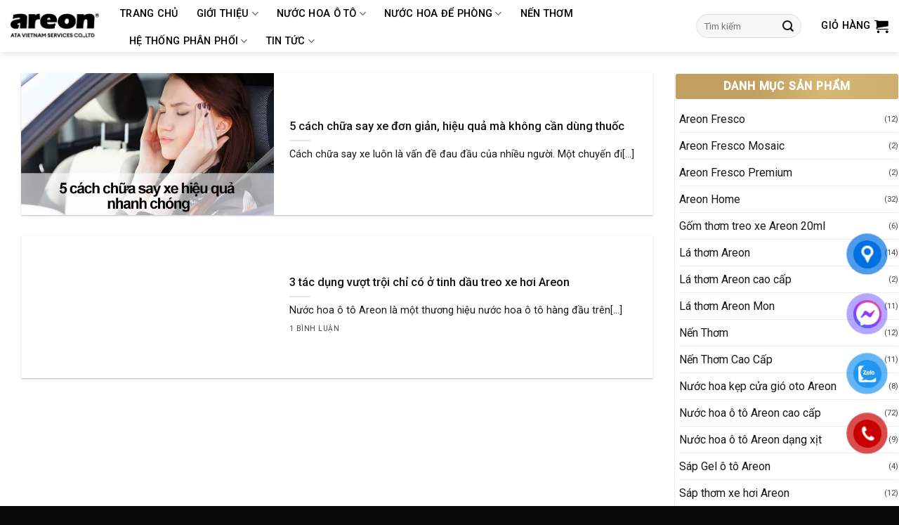

--- FILE ---
content_type: text/html; charset=UTF-8
request_url: https://areon.com.vn/tag/nuoc-hoa-o-to/
body_size: 27862
content:
<!DOCTYPE html>
<html lang="vi" class="loading-site no-js">
<head>
	<meta charset="UTF-8" />
	<link rel="profile" href="http://gmpg.org/xfn/11" />
	<link rel="pingback" href="https://areon.com.vn/xmlrpc.php" />

	<script>(function(html){html.className = html.className.replace(/\bno-js\b/,'js')})(document.documentElement);</script>
<meta name='robots' content='index, follow, max-image-preview:large, max-snippet:-1, max-video-preview:-1' />
	<style>img:is([sizes="auto" i], [sizes^="auto," i]) { contain-intrinsic-size: 3000px 1500px }</style>
	<meta name="viewport" content="width=device-width, initial-scale=1" /><script>window._wca = window._wca || [];</script>

	<!-- This site is optimized with the Yoast SEO plugin v26.8 - https://yoast.com/product/yoast-seo-wordpress/ -->
	<title>nước hoa ô tô - Areon Việt Nam</title>
	<link rel="canonical" href="https://areon.com.vn/tag/nuoc-hoa-o-to/" />
	<meta property="og:locale" content="vi_VN" />
	<meta property="og:type" content="article" />
	<meta property="og:title" content="nước hoa ô tô - Areon Việt Nam" />
	<meta property="og:url" content="https://areon.com.vn/tag/nuoc-hoa-o-to/" />
	<meta property="og:site_name" content="Areon Việt Nam" />
	<meta name="twitter:card" content="summary_large_image" />
	<meta name="twitter:site" content="@AreonV" />
	<script type="application/ld+json" class="yoast-schema-graph">{"@context":"https://schema.org","@graph":[{"@type":"CollectionPage","@id":"https://areon.com.vn/tag/nuoc-hoa-o-to/","url":"https://areon.com.vn/tag/nuoc-hoa-o-to/","name":"nước hoa ô tô - Areon Việt Nam","isPartOf":{"@id":"https://areon.com.vn/#website"},"primaryImageOfPage":{"@id":"https://areon.com.vn/tag/nuoc-hoa-o-to/#primaryimage"},"image":{"@id":"https://areon.com.vn/tag/nuoc-hoa-o-to/#primaryimage"},"thumbnailUrl":"https://i0.wp.com/areon.com.vn/wp-content/uploads/2018/06/5-cach-chua-say-xe-hieu-qua-nhanh-chong.jpg?fit=600%2C400&ssl=1","breadcrumb":{"@id":"https://areon.com.vn/tag/nuoc-hoa-o-to/#breadcrumb"},"inLanguage":"vi"},{"@type":"ImageObject","inLanguage":"vi","@id":"https://areon.com.vn/tag/nuoc-hoa-o-to/#primaryimage","url":"https://i0.wp.com/areon.com.vn/wp-content/uploads/2018/06/5-cach-chua-say-xe-hieu-qua-nhanh-chong.jpg?fit=600%2C400&ssl=1","contentUrl":"https://i0.wp.com/areon.com.vn/wp-content/uploads/2018/06/5-cach-chua-say-xe-hieu-qua-nhanh-chong.jpg?fit=600%2C400&ssl=1","width":600,"height":400,"caption":"5 Cách chữa say xe hiệu quả"},{"@type":"BreadcrumbList","@id":"https://areon.com.vn/tag/nuoc-hoa-o-to/#breadcrumb","itemListElement":[{"@type":"ListItem","position":1,"name":"Trang chủ","item":"https://areon.com.vn/"},{"@type":"ListItem","position":2,"name":"nước hoa ô tô"}]},{"@type":"WebSite","@id":"https://areon.com.vn/#website","url":"https://areon.com.vn/","name":"Areon Việt Nam","description":"Nước hoa ô tô, Nước hoa để phòng chính hãng từ Bulgaria","publisher":{"@id":"https://areon.com.vn/#organization"},"potentialAction":[{"@type":"SearchAction","target":{"@type":"EntryPoint","urlTemplate":"https://areon.com.vn/?s={search_term_string}"},"query-input":{"@type":"PropertyValueSpecification","valueRequired":true,"valueName":"search_term_string"}}],"inLanguage":"vi"},{"@type":"Organization","@id":"https://areon.com.vn/#organization","name":"Areon Việt Nam","url":"https://areon.com.vn/","logo":{"@type":"ImageObject","inLanguage":"vi","@id":"https://areon.com.vn/#/schema/logo/image/","url":"https://i0.wp.com/areon.com.vn/wp-content/uploads/2020/08/areon-logo-blue.png?fit=200%2C44&ssl=1","contentUrl":"https://i0.wp.com/areon.com.vn/wp-content/uploads/2020/08/areon-logo-blue.png?fit=200%2C44&ssl=1","width":200,"height":44,"caption":"Areon Việt Nam"},"image":{"@id":"https://areon.com.vn/#/schema/logo/image/"},"sameAs":["https://www.facebook.com/areonstore.vn/","https://x.com/AreonV","https://www.instagram.com/areonvn/","https://www.linkedin.com/in/areon-vietnam-0031781b0/","https://www.pinterest.com/areonvietnams/","https://www.youtube.com/channel/UCNjLHTaTT_Ubu4sq6OZPllQ"]}]}</script>
	<!-- / Yoast SEO plugin. -->


<script type='application/javascript'  id='pys-version-script'>console.log('PixelYourSite Free version 11.1.5.2');</script>
<link rel='dns-prefetch' href='//stats.wp.com' />
<link rel='dns-prefetch' href='//fonts.googleapis.com' />
<link rel='preconnect' href='//c0.wp.com' />
<link rel='preconnect' href='//i0.wp.com' />
<link href='https://fonts.gstatic.com' crossorigin rel='preconnect' />
<link rel='prefetch' href='https://areon.com.vn/wp-content/themes/flatsome/assets/js/flatsome.js?ver=e2eddd6c228105dac048' />
<link rel='prefetch' href='https://areon.com.vn/wp-content/themes/flatsome/assets/js/chunk.slider.js?ver=3.20.3' />
<link rel='prefetch' href='https://areon.com.vn/wp-content/themes/flatsome/assets/js/chunk.popups.js?ver=3.20.3' />
<link rel='prefetch' href='https://areon.com.vn/wp-content/themes/flatsome/assets/js/chunk.tooltips.js?ver=3.20.3' />
<link rel='prefetch' href='https://areon.com.vn/wp-content/themes/flatsome/assets/js/woocommerce.js?ver=1c9be63d628ff7c3ff4c' />
<link rel="alternate" type="application/rss+xml" title="Dòng thông tin Areon Việt Nam &raquo;" href="https://areon.com.vn/feed/" />
<link rel="alternate" type="application/rss+xml" title="Areon Việt Nam &raquo; Dòng bình luận" href="https://areon.com.vn/comments/feed/" />
<link rel="alternate" type="application/rss+xml" title="Dòng thông tin cho Thẻ Areon Việt Nam &raquo; nước hoa ô tô" href="https://areon.com.vn/tag/nuoc-hoa-o-to/feed/" />
<script type="text/javascript">
/* <![CDATA[ */
window._wpemojiSettings = {"baseUrl":"https:\/\/s.w.org\/images\/core\/emoji\/16.0.1\/72x72\/","ext":".png","svgUrl":"https:\/\/s.w.org\/images\/core\/emoji\/16.0.1\/svg\/","svgExt":".svg","source":{"concatemoji":"https:\/\/areon.com.vn\/wp-includes\/js\/wp-emoji-release.min.js?ver=6.8.3"}};
/*! This file is auto-generated */
!function(s,n){var o,i,e;function c(e){try{var t={supportTests:e,timestamp:(new Date).valueOf()};sessionStorage.setItem(o,JSON.stringify(t))}catch(e){}}function p(e,t,n){e.clearRect(0,0,e.canvas.width,e.canvas.height),e.fillText(t,0,0);var t=new Uint32Array(e.getImageData(0,0,e.canvas.width,e.canvas.height).data),a=(e.clearRect(0,0,e.canvas.width,e.canvas.height),e.fillText(n,0,0),new Uint32Array(e.getImageData(0,0,e.canvas.width,e.canvas.height).data));return t.every(function(e,t){return e===a[t]})}function u(e,t){e.clearRect(0,0,e.canvas.width,e.canvas.height),e.fillText(t,0,0);for(var n=e.getImageData(16,16,1,1),a=0;a<n.data.length;a++)if(0!==n.data[a])return!1;return!0}function f(e,t,n,a){switch(t){case"flag":return n(e,"\ud83c\udff3\ufe0f\u200d\u26a7\ufe0f","\ud83c\udff3\ufe0f\u200b\u26a7\ufe0f")?!1:!n(e,"\ud83c\udde8\ud83c\uddf6","\ud83c\udde8\u200b\ud83c\uddf6")&&!n(e,"\ud83c\udff4\udb40\udc67\udb40\udc62\udb40\udc65\udb40\udc6e\udb40\udc67\udb40\udc7f","\ud83c\udff4\u200b\udb40\udc67\u200b\udb40\udc62\u200b\udb40\udc65\u200b\udb40\udc6e\u200b\udb40\udc67\u200b\udb40\udc7f");case"emoji":return!a(e,"\ud83e\udedf")}return!1}function g(e,t,n,a){var r="undefined"!=typeof WorkerGlobalScope&&self instanceof WorkerGlobalScope?new OffscreenCanvas(300,150):s.createElement("canvas"),o=r.getContext("2d",{willReadFrequently:!0}),i=(o.textBaseline="top",o.font="600 32px Arial",{});return e.forEach(function(e){i[e]=t(o,e,n,a)}),i}function t(e){var t=s.createElement("script");t.src=e,t.defer=!0,s.head.appendChild(t)}"undefined"!=typeof Promise&&(o="wpEmojiSettingsSupports",i=["flag","emoji"],n.supports={everything:!0,everythingExceptFlag:!0},e=new Promise(function(e){s.addEventListener("DOMContentLoaded",e,{once:!0})}),new Promise(function(t){var n=function(){try{var e=JSON.parse(sessionStorage.getItem(o));if("object"==typeof e&&"number"==typeof e.timestamp&&(new Date).valueOf()<e.timestamp+604800&&"object"==typeof e.supportTests)return e.supportTests}catch(e){}return null}();if(!n){if("undefined"!=typeof Worker&&"undefined"!=typeof OffscreenCanvas&&"undefined"!=typeof URL&&URL.createObjectURL&&"undefined"!=typeof Blob)try{var e="postMessage("+g.toString()+"("+[JSON.stringify(i),f.toString(),p.toString(),u.toString()].join(",")+"));",a=new Blob([e],{type:"text/javascript"}),r=new Worker(URL.createObjectURL(a),{name:"wpTestEmojiSupports"});return void(r.onmessage=function(e){c(n=e.data),r.terminate(),t(n)})}catch(e){}c(n=g(i,f,p,u))}t(n)}).then(function(e){for(var t in e)n.supports[t]=e[t],n.supports.everything=n.supports.everything&&n.supports[t],"flag"!==t&&(n.supports.everythingExceptFlag=n.supports.everythingExceptFlag&&n.supports[t]);n.supports.everythingExceptFlag=n.supports.everythingExceptFlag&&!n.supports.flag,n.DOMReady=!1,n.readyCallback=function(){n.DOMReady=!0}}).then(function(){return e}).then(function(){var e;n.supports.everything||(n.readyCallback(),(e=n.source||{}).concatemoji?t(e.concatemoji):e.wpemoji&&e.twemoji&&(t(e.twemoji),t(e.wpemoji)))}))}((window,document),window._wpemojiSettings);
/* ]]> */
</script>
<style id='wp-emoji-styles-inline-css' type='text/css'>

	img.wp-smiley, img.emoji {
		display: inline !important;
		border: none !important;
		box-shadow: none !important;
		height: 1em !important;
		width: 1em !important;
		margin: 0 0.07em !important;
		vertical-align: -0.1em !important;
		background: none !important;
		padding: 0 !important;
	}
</style>
<style id='wp-block-library-inline-css' type='text/css'>
:root{--wp-admin-theme-color:#007cba;--wp-admin-theme-color--rgb:0,124,186;--wp-admin-theme-color-darker-10:#006ba1;--wp-admin-theme-color-darker-10--rgb:0,107,161;--wp-admin-theme-color-darker-20:#005a87;--wp-admin-theme-color-darker-20--rgb:0,90,135;--wp-admin-border-width-focus:2px;--wp-block-synced-color:#7a00df;--wp-block-synced-color--rgb:122,0,223;--wp-bound-block-color:var(--wp-block-synced-color)}@media (min-resolution:192dpi){:root{--wp-admin-border-width-focus:1.5px}}.wp-element-button{cursor:pointer}:root{--wp--preset--font-size--normal:16px;--wp--preset--font-size--huge:42px}:root .has-very-light-gray-background-color{background-color:#eee}:root .has-very-dark-gray-background-color{background-color:#313131}:root .has-very-light-gray-color{color:#eee}:root .has-very-dark-gray-color{color:#313131}:root .has-vivid-green-cyan-to-vivid-cyan-blue-gradient-background{background:linear-gradient(135deg,#00d084,#0693e3)}:root .has-purple-crush-gradient-background{background:linear-gradient(135deg,#34e2e4,#4721fb 50%,#ab1dfe)}:root .has-hazy-dawn-gradient-background{background:linear-gradient(135deg,#faaca8,#dad0ec)}:root .has-subdued-olive-gradient-background{background:linear-gradient(135deg,#fafae1,#67a671)}:root .has-atomic-cream-gradient-background{background:linear-gradient(135deg,#fdd79a,#004a59)}:root .has-nightshade-gradient-background{background:linear-gradient(135deg,#330968,#31cdcf)}:root .has-midnight-gradient-background{background:linear-gradient(135deg,#020381,#2874fc)}.has-regular-font-size{font-size:1em}.has-larger-font-size{font-size:2.625em}.has-normal-font-size{font-size:var(--wp--preset--font-size--normal)}.has-huge-font-size{font-size:var(--wp--preset--font-size--huge)}.has-text-align-center{text-align:center}.has-text-align-left{text-align:left}.has-text-align-right{text-align:right}#end-resizable-editor-section{display:none}.aligncenter{clear:both}.items-justified-left{justify-content:flex-start}.items-justified-center{justify-content:center}.items-justified-right{justify-content:flex-end}.items-justified-space-between{justify-content:space-between}.screen-reader-text{border:0;clip-path:inset(50%);height:1px;margin:-1px;overflow:hidden;padding:0;position:absolute;width:1px;word-wrap:normal!important}.screen-reader-text:focus{background-color:#ddd;clip-path:none;color:#444;display:block;font-size:1em;height:auto;left:5px;line-height:normal;padding:15px 23px 14px;text-decoration:none;top:5px;width:auto;z-index:100000}html :where(.has-border-color){border-style:solid}html :where([style*=border-top-color]){border-top-style:solid}html :where([style*=border-right-color]){border-right-style:solid}html :where([style*=border-bottom-color]){border-bottom-style:solid}html :where([style*=border-left-color]){border-left-style:solid}html :where([style*=border-width]){border-style:solid}html :where([style*=border-top-width]){border-top-style:solid}html :where([style*=border-right-width]){border-right-style:solid}html :where([style*=border-bottom-width]){border-bottom-style:solid}html :where([style*=border-left-width]){border-left-style:solid}html :where(img[class*=wp-image-]){height:auto;max-width:100%}:where(figure){margin:0 0 1em}html :where(.is-position-sticky){--wp-admin--admin-bar--position-offset:var(--wp-admin--admin-bar--height,0px)}@media screen and (max-width:600px){html :where(.is-position-sticky){--wp-admin--admin-bar--position-offset:0px}}
</style>
<link rel='stylesheet' id='contact-form-7-css' href='https://areon.com.vn/wp-content/plugins/contact-form-7/includes/css/styles.css?ver=6.1.4' type='text/css' media='all' />
<style id='woocommerce-inline-inline-css' type='text/css'>
.woocommerce form .form-row .required { visibility: visible; }
</style>
<link rel='stylesheet' id='pzf-style-css' href='https://areon.com.vn/wp-content/plugins/button-contact-vr/legacy/css/style.css?ver=1' type='text/css' media='all' />
<link rel='stylesheet' id='ez-toc-css' href='https://areon.com.vn/wp-content/plugins/easy-table-of-contents/assets/css/screen.min.css?ver=2.0.80' type='text/css' media='all' />
<style id='ez-toc-inline-css' type='text/css'>
div#ez-toc-container .ez-toc-title {font-size: 120%;}div#ez-toc-container .ez-toc-title {font-weight: 500;}div#ez-toc-container ul li , div#ez-toc-container ul li a {font-size: 95%;}div#ez-toc-container ul li , div#ez-toc-container ul li a {font-weight: 500;}div#ez-toc-container nav ul ul li {font-size: 90%;}.ez-toc-box-title {font-weight: bold; margin-bottom: 10px; text-align: center; text-transform: uppercase; letter-spacing: 1px; color: #666; padding-bottom: 5px;position:absolute;top:-4%;left:5%;background-color: inherit;transition: top 0.3s ease;}.ez-toc-box-title.toc-closed {top:-25%;}
.ez-toc-container-direction {direction: ltr;}.ez-toc-counter ul{counter-reset: item ;}.ez-toc-counter nav ul li a::before {content: counters(item, '.', decimal) '. ';display: inline-block;counter-increment: item;flex-grow: 0;flex-shrink: 0;margin-right: .2em; float: left; }.ez-toc-widget-direction {direction: ltr;}.ez-toc-widget-container ul{counter-reset: item ;}.ez-toc-widget-container nav ul li a::before {content: counters(item, '.', decimal) '. ';display: inline-block;counter-increment: item;flex-grow: 0;flex-shrink: 0;margin-right: .2em; float: left; }
</style>
<link rel='stylesheet' id='woo-variation-swatches-css' href='https://areon.com.vn/wp-content/plugins/woo-variation-swatches/assets/css/frontend.min.css?ver=1763454722' type='text/css' media='all' />
<style id='woo-variation-swatches-inline-css' type='text/css'>
:root {
--wvs-tick:url("data:image/svg+xml;utf8,%3Csvg filter='drop-shadow(0px 0px 2px rgb(0 0 0 / .8))' xmlns='http://www.w3.org/2000/svg'  viewBox='0 0 30 30'%3E%3Cpath fill='none' stroke='%23dd9933' stroke-linecap='round' stroke-linejoin='round' stroke-width='4' d='M4 16L11 23 27 7'/%3E%3C/svg%3E");

--wvs-cross:url("data:image/svg+xml;utf8,%3Csvg filter='drop-shadow(0px 0px 5px rgb(255 255 255 / .6))' xmlns='http://www.w3.org/2000/svg' width='72px' height='72px' viewBox='0 0 24 24'%3E%3Cpath fill='none' stroke='%23ff0000' stroke-linecap='round' stroke-width='0.6' d='M5 5L19 19M19 5L5 19'/%3E%3C/svg%3E");
--wvs-single-product-item-width:30px;
--wvs-single-product-item-height:30px;
--wvs-single-product-item-font-size:16px}
</style>
<link rel='stylesheet' id='flatsome-main-css' href='https://areon.com.vn/wp-content/themes/flatsome/assets/css/flatsome.css?ver=3.20.3' type='text/css' media='all' />
<style id='flatsome-main-inline-css' type='text/css'>
@font-face {
				font-family: "fl-icons";
				font-display: block;
				src: url(https://areon.com.vn/wp-content/themes/flatsome/assets/css/icons/fl-icons.eot?v=3.20.3);
				src:
					url(https://areon.com.vn/wp-content/themes/flatsome/assets/css/icons/fl-icons.eot#iefix?v=3.20.3) format("embedded-opentype"),
					url(https://areon.com.vn/wp-content/themes/flatsome/assets/css/icons/fl-icons.woff2?v=3.20.3) format("woff2"),
					url(https://areon.com.vn/wp-content/themes/flatsome/assets/css/icons/fl-icons.ttf?v=3.20.3) format("truetype"),
					url(https://areon.com.vn/wp-content/themes/flatsome/assets/css/icons/fl-icons.woff?v=3.20.3) format("woff"),
					url(https://areon.com.vn/wp-content/themes/flatsome/assets/css/icons/fl-icons.svg?v=3.20.3#fl-icons) format("svg");
			}
</style>
<link rel='stylesheet' id='flatsome-shop-css' href='https://areon.com.vn/wp-content/themes/flatsome/assets/css/flatsome-shop.css?ver=3.20.3' type='text/css' media='all' />
<link rel='stylesheet' id='flatsome-style-css' href='https://areon.com.vn/wp-content/themes/flatsome-child/style.css?ver=3.0' type='text/css' media='all' />
<link rel='stylesheet' id='flatsome-googlefonts-css' href='//fonts.googleapis.com/css?family=Roboto%3Aregular%2C500%2Cregular%2C500%2Cregular&#038;display=swap&#038;ver=3.9' type='text/css' media='all' />
<script type="text/javascript" id="jquery-core-js-extra">
/* <![CDATA[ */
var pysFacebookRest = {"restApiUrl":"https:\/\/areon.com.vn\/wp-json\/pys-facebook\/v1\/event","debug":""};
/* ]]> */
</script>
<script type="text/javascript" src="https://c0.wp.com/c/6.8.3/wp-includes/js/jquery/jquery.min.js" id="jquery-core-js"></script>
<script type="text/javascript" src="https://c0.wp.com/c/6.8.3/wp-includes/js/jquery/jquery-migrate.min.js" id="jquery-migrate-js"></script>
<script type="text/javascript" src="https://c0.wp.com/p/woocommerce/10.4.3/assets/js/jquery-blockui/jquery.blockUI.min.js" id="wc-jquery-blockui-js" data-wp-strategy="defer"></script>
<script type="text/javascript" id="wc-add-to-cart-js-extra">
/* <![CDATA[ */
var wc_add_to_cart_params = {"ajax_url":"\/wp-admin\/admin-ajax.php","wc_ajax_url":"\/?wc-ajax=%%endpoint%%","i18n_view_cart":"Xem gi\u1ecf h\u00e0ng","cart_url":"https:\/\/areon.com.vn\/cart\/","is_cart":"","cart_redirect_after_add":"yes"};
/* ]]> */
</script>
<script type="text/javascript" src="https://c0.wp.com/p/woocommerce/10.4.3/assets/js/frontend/add-to-cart.min.js" id="wc-add-to-cart-js" defer="defer" data-wp-strategy="defer"></script>
<script type="text/javascript" src="https://c0.wp.com/p/woocommerce/10.4.3/assets/js/js-cookie/js.cookie.min.js" id="wc-js-cookie-js" data-wp-strategy="defer"></script>
<script type="text/javascript" src="https://stats.wp.com/s-202604.js" id="woocommerce-analytics-js" defer="defer" data-wp-strategy="defer"></script>
<script type="text/javascript" src="https://areon.com.vn/wp-content/plugins/pixelyoursite/dist/scripts/jquery.bind-first-0.2.3.min.js?ver=0.2.3" id="jquery-bind-first-js"></script>
<script type="text/javascript" src="https://areon.com.vn/wp-content/plugins/pixelyoursite/dist/scripts/js.cookie-2.1.3.min.js?ver=2.1.3" id="js-cookie-pys-js"></script>
<script type="text/javascript" src="https://areon.com.vn/wp-content/plugins/pixelyoursite/dist/scripts/tld.min.js?ver=2.3.1" id="js-tld-js"></script>
<script type="text/javascript" id="pys-js-extra">
/* <![CDATA[ */
var pysOptions = {"staticEvents":{"facebook":{"init_event":[{"delay":0,"type":"static","ajaxFire":false,"name":"PageView","pixelIds":["380515038297837"],"eventID":"076838d7-62ba-459b-ae8d-3314eed7546b","params":{"page_title":"n\u01b0\u1edbc hoa \u00f4 t\u00f4","post_type":"tag","post_id":79,"plugin":"PixelYourSite","user_role":"guest","event_url":"areon.com.vn\/tag\/nuoc-hoa-o-to\/"},"e_id":"init_event","ids":[],"hasTimeWindow":false,"timeWindow":0,"woo_order":"","edd_order":""}]}},"dynamicEvents":[],"triggerEvents":[],"triggerEventTypes":[],"facebook":{"pixelIds":["380515038297837"],"advancedMatching":{"external_id":"debadebeecbdbeaffbdabfcadefe"},"advancedMatchingEnabled":true,"removeMetadata":false,"wooVariableAsSimple":false,"serverApiEnabled":true,"wooCRSendFromServer":false,"send_external_id":null,"enabled_medical":false,"do_not_track_medical_param":["event_url","post_title","page_title","landing_page","content_name","categories","category_name","tags"],"meta_ldu":false},"debug":"","siteUrl":"https:\/\/areon.com.vn","ajaxUrl":"https:\/\/areon.com.vn\/wp-admin\/admin-ajax.php","ajax_event":"5abfe32924","enable_remove_download_url_param":"1","cookie_duration":"7","last_visit_duration":"60","enable_success_send_form":"","ajaxForServerEvent":"1","ajaxForServerStaticEvent":"1","useSendBeacon":"1","send_external_id":"1","external_id_expire":"180","track_cookie_for_subdomains":"1","google_consent_mode":"1","gdpr":{"ajax_enabled":false,"all_disabled_by_api":false,"facebook_disabled_by_api":false,"analytics_disabled_by_api":false,"google_ads_disabled_by_api":false,"pinterest_disabled_by_api":false,"bing_disabled_by_api":false,"reddit_disabled_by_api":false,"externalID_disabled_by_api":false,"facebook_prior_consent_enabled":true,"analytics_prior_consent_enabled":true,"google_ads_prior_consent_enabled":null,"pinterest_prior_consent_enabled":true,"bing_prior_consent_enabled":true,"cookiebot_integration_enabled":false,"cookiebot_facebook_consent_category":"marketing","cookiebot_analytics_consent_category":"statistics","cookiebot_tiktok_consent_category":"marketing","cookiebot_google_ads_consent_category":"marketing","cookiebot_pinterest_consent_category":"marketing","cookiebot_bing_consent_category":"marketing","consent_magic_integration_enabled":false,"real_cookie_banner_integration_enabled":false,"cookie_notice_integration_enabled":false,"cookie_law_info_integration_enabled":false,"analytics_storage":{"enabled":true,"value":"granted","filter":false},"ad_storage":{"enabled":true,"value":"granted","filter":false},"ad_user_data":{"enabled":true,"value":"granted","filter":false},"ad_personalization":{"enabled":true,"value":"granted","filter":false}},"cookie":{"disabled_all_cookie":false,"disabled_start_session_cookie":false,"disabled_advanced_form_data_cookie":false,"disabled_landing_page_cookie":false,"disabled_first_visit_cookie":false,"disabled_trafficsource_cookie":false,"disabled_utmTerms_cookie":false,"disabled_utmId_cookie":false},"tracking_analytics":{"TrafficSource":"direct","TrafficLanding":"undefined","TrafficUtms":[],"TrafficUtmsId":[]},"GATags":{"ga_datalayer_type":"default","ga_datalayer_name":"dataLayerPYS"},"woo":{"enabled":true,"enabled_save_data_to_orders":true,"addToCartOnButtonEnabled":true,"addToCartOnButtonValueEnabled":true,"addToCartOnButtonValueOption":"price","singleProductId":null,"removeFromCartSelector":"form.woocommerce-cart-form .remove","addToCartCatchMethod":"add_cart_hook","is_order_received_page":false,"containOrderId":false},"edd":{"enabled":false},"cache_bypass":"1769258195"};
/* ]]> */
</script>
<script type="text/javascript" src="https://areon.com.vn/wp-content/plugins/pixelyoursite/dist/scripts/public.js?ver=11.1.5.2" id="pys-js"></script>
<link rel="https://api.w.org/" href="https://areon.com.vn/wp-json/" /><link rel="alternate" title="JSON" type="application/json" href="https://areon.com.vn/wp-json/wp/v2/tags/79" /><link rel="EditURI" type="application/rsd+xml" title="RSD" href="https://areon.com.vn/xmlrpc.php?rsd" />
<meta name="generator" content="WordPress 6.8.3" />
<meta name="generator" content="WooCommerce 10.4.3" />
	<link rel="preconnect" href="https://fonts.googleapis.com">
	<link rel="preconnect" href="https://fonts.gstatic.com">
	<link href='https://fonts.googleapis.com/css2?display=swap&family=Roboto' rel='stylesheet'><meta name="facebook-domain-verification" content="xus3ilkfev49e8bf56m6lscu4sy5l8" />	<style>img#wpstats{display:none}</style>
		<!-- Google site verification - Google for WooCommerce -->
<meta name="google-site-verification" content="Sp50V0uaigxDUxClfo0Ll3O-PGkr8vQ6aWL6b5xZs5c" />
<meta name="google-site-verification" content="Sp50V0uaigxDUxClfo0Ll3O-PGkr8vQ6aWL6b5xZs5c" />
<!-- Global site tag (gtag.js) - Google Analytics -->
<script async src="https://www.googletagmanager.com/gtag/js?id=UA-167994957-1"></script>
<script>
  window.dataLayer = window.dataLayer || [];
  function gtag(){dataLayer.push(arguments);}
  gtag('js', new Date());

  gtag('config', 'UA-167994957-1');
</script>
<!-- Facebook Pixel Code -->
<script>
  !function(f,b,e,v,n,t,s)
  {if(f.fbq)return;n=f.fbq=function(){n.callMethod?
  n.callMethod.apply(n,arguments):n.queue.push(arguments)};
  if(!f._fbq)f._fbq=n;n.push=n;n.loaded=!0;n.version='2.0';
  n.queue=[];t=b.createElement(e);t.async=!0;
  t.src=v;s=b.getElementsByTagName(e)[0];
  s.parentNode.insertBefore(t,s)}(window, document,'script',
  'https://connect.facebook.net/en_US/fbevents.js');
  fbq('init', '1016059695576839');
  fbq('track', 'PageView');
</script>
<noscript><img height="1" width="1" style="display:none"
  src="https://www.facebook.com/tr?id=1016059695576839&ev=PageView&noscript=1"
/></noscript>
<!-- End Facebook Pixel Code -->

<meta name="google-site-verification" content="txpGhn1x2ZYgKqfOdkLHGDpBt7KbEH9SeEzYJ-prys8" />	<noscript><style>.woocommerce-product-gallery{ opacity: 1 !important; }</style></noscript>
	<script id='nitro-telemetry-meta' nitro-exclude>window.NPTelemetryMetadata={missReason: (!window.NITROPACK_STATE ? 'cache not found' : 'hit'),pageType: 'post_tag',isEligibleForOptimization: true,}</script><script id='nitro-generic' nitro-exclude>(()=>{window.NitroPack=window.NitroPack||{coreVersion:"na",isCounted:!1};let e=document.createElement("script");if(e.src="https://nitroscripts.com/fHlEHBLicfCWHnAnNnBrssnXSunmCjES",e.async=!0,e.id="nitro-script",document.head.appendChild(e),!window.NitroPack.isCounted){window.NitroPack.isCounted=!0;let t=()=>{navigator.sendBeacon("https://to.getnitropack.com/p",JSON.stringify({siteId:"fHlEHBLicfCWHnAnNnBrssnXSunmCjES",url:window.location.href,isOptimized:!!window.IS_NITROPACK,coreVersion:"na",missReason:window.NPTelemetryMetadata?.missReason||"",pageType:window.NPTelemetryMetadata?.pageType||"",isEligibleForOptimization:!!window.NPTelemetryMetadata?.isEligibleForOptimization}))};(()=>{let e=()=>new Promise(e=>{"complete"===document.readyState?e():window.addEventListener("load",e)}),i=()=>new Promise(e=>{document.prerendering?document.addEventListener("prerenderingchange",e,{once:!0}):e()}),a=async()=>{await i(),await e(),t()};a()})(),window.addEventListener("pageshow",e=>{if(e.persisted){let i=document.prerendering||self.performance?.getEntriesByType?.("navigation")[0]?.activationStart>0;"visible"!==document.visibilityState||i||t()}})}})();</script><link rel="icon" href="https://i0.wp.com/areon.com.vn/wp-content/uploads/2025/08/logo-cut-areon.png?fit=32%2C32&#038;ssl=1" sizes="32x32" />
<link rel="icon" href="https://i0.wp.com/areon.com.vn/wp-content/uploads/2025/08/logo-cut-areon.png?fit=192%2C190&#038;ssl=1" sizes="192x192" />
<link rel="apple-touch-icon" href="https://i0.wp.com/areon.com.vn/wp-content/uploads/2025/08/logo-cut-areon.png?fit=180%2C180&#038;ssl=1" />
<meta name="msapplication-TileImage" content="https://i0.wp.com/areon.com.vn/wp-content/uploads/2025/08/logo-cut-areon.png?fit=242%2C240&#038;ssl=1" />
<style id="custom-css" type="text/css">:root {--primary-color: #161616;--fs-color-primary: #161616;--fs-color-secondary: #c1a061;--fs-color-success: #627D47;--fs-color-alert: #b20000;--fs-color-base: #161616;--fs-experimental-link-color: #161616;--fs-experimental-link-color-hover: #c1a061;}.tooltipster-base {--tooltip-color: #fff;--tooltip-bg-color: #000;}.off-canvas-right .mfp-content, .off-canvas-left .mfp-content {--drawer-width: 300px;}.off-canvas .mfp-content.off-canvas-cart {--drawer-width: 360px;}.container-width, .full-width .ubermenu-nav, .container, .row{max-width: 1490px}.row.row-collapse{max-width: 1460px}.row.row-small{max-width: 1482.5px}.row.row-large{max-width: 1520px}.header-main{height: 74px}#logo img{max-height: 74px}#logo{width:126px;}#logo img{padding:7px 0;}.stuck #logo img{padding:17px 0;}.header-bottom{min-height: 10px}.header-top{min-height: 30px}.transparent .header-main{height: 30px}.transparent #logo img{max-height: 30px}.has-transparent + .page-title:first-of-type,.has-transparent + #main > .page-title,.has-transparent + #main > div > .page-title,.has-transparent + #main .page-header-wrapper:first-of-type .page-title{padding-top: 30px;}.header.show-on-scroll,.stuck .header-main{height:70px!important}.stuck #logo img{max-height: 70px!important}.search-form{ width: 51%;}.header-bg-color {background-color: #ffffff}.header-bottom {background-color: #292621}.header-main .nav > li > a{line-height: 16px }.stuck .header-main .nav > li > a{line-height: 50px }.header-bottom-nav > li > a{line-height: 16px }@media (max-width: 549px) {.header-main{height: 80px}#logo img{max-height: 80px}}.nav-dropdown{border-radius:3px}.nav-dropdown{font-size:95%}.header-top{background-color:#ffffff!important;}h1,h2,h3,h4,h5,h6,.heading-font{color: #161616;}body{font-size: 100%;}@media screen and (max-width: 549px){body{font-size: 100%;}}body{font-family: Roboto, sans-serif;}body {font-weight: 400;font-style: normal;}.nav > li > a {font-family: Roboto, sans-serif;}.mobile-sidebar-levels-2 .nav > li > ul > li > a {font-family: Roboto, sans-serif;}.nav > li > a,.mobile-sidebar-levels-2 .nav > li > ul > li > a {font-weight: 500;font-style: normal;}h1,h2,h3,h4,h5,h6,.heading-font, .off-canvas-center .nav-sidebar.nav-vertical > li > a{font-family: Roboto, sans-serif;}h1,h2,h3,h4,h5,h6,.heading-font,.banner h1,.banner h2 {font-weight: 500;font-style: normal;}.alt-font{font-family: Roboto, sans-serif;}.alt-font {font-weight: 400!important;font-style: normal!important;}.header:not(.transparent) .header-nav-main.nav > li > a {color: #000000;}.header:not(.transparent) .header-nav-main.nav > li > a:hover,.header:not(.transparent) .header-nav-main.nav > li.active > a,.header:not(.transparent) .header-nav-main.nav > li.current > a,.header:not(.transparent) .header-nav-main.nav > li > a.active,.header:not(.transparent) .header-nav-main.nav > li > a.current{color: #cab671;}.header-nav-main.nav-line-bottom > li > a:before,.header-nav-main.nav-line-grow > li > a:before,.header-nav-main.nav-line > li > a:before,.header-nav-main.nav-box > li > a:hover,.header-nav-main.nav-box > li.active > a,.header-nav-main.nav-pills > li > a:hover,.header-nav-main.nav-pills > li.active > a{color:#FFF!important;background-color: #cab671;}.widget:where(:not(.widget_shopping_cart)) a{color: #161616;}.widget:where(:not(.widget_shopping_cart)) a:hover{color: #c1a061;}.widget .tagcloud a:hover{border-color: #c1a061; background-color: #c1a061;}.shop-page-title.featured-title .title-overlay{background-color: rgba(0,0,0,0.3);}.current .breadcrumb-step, [data-icon-label]:after, .button#place_order,.button.checkout,.checkout-button,.single_add_to_cart_button.button, .sticky-add-to-cart-select-options-button{background-color: #b20000!important }.has-equal-box-heights .box-image {padding-top: 100%;}.price del, .product_list_widget del, del .woocommerce-Price-amount { color: #0c0c0c; }@media screen and (min-width: 550px){.products .box-vertical .box-image{min-width: 300px!important;width: 300px!important;}}.footer-1{background-color: #f6f6f6}.footer-2{background-color: #f6f6f6}.absolute-footer, html{background-color: #0a0a0a}.header-vertical-menu__opener{color: #ffffff}.header-vertical-menu__opener{background-color: #ffffff}.nav-vertical-fly-out > li + li {border-top-width: 1px; border-top-style: solid;}.header-vertical-menu__fly-out .nav-vertical-fly-out > li.menu-item > a {color: #ffffff;}/* Custom CSS */span.wpcf7-spinner{display:none;}.label-new.menu-item > a:after{content:"Mới";}.label-hot.menu-item > a:after{content:"Nổi bật";}.label-sale.menu-item > a:after{content:"Giảm giá";}.label-popular.menu-item > a:after{content:"Phổ biến";}</style>		<style type="text/css" id="wp-custom-css">
			div.term-description{
	display: none;
}
div.hide-for-off-canvas{
	display: none;
}
#shop-sidebar .widget, .post-sidebar .widget {
    background: #fff;
    padding: 1px;
}
.widget-title.shop-sidebar,.post-sidebar .widget-title {border-radius: 3px;
    text-align: center;
    display: block;
    padding: 10px 0;
    background: #c09f60;
    background: -moz-linear-gradient(left, #292621 0%, #292621 35%, #686868 65%, #292621 100%);
    background: -webkit-linear-gradient(left, #292621 0%,#686868 35%,#686868 65%,#292621 100%);
    background: linear-gradient(to right, #c09f60 0%,#c09f60 35%,#d5b673 65%,#cdae6c 100%);
    filter: progid:DXImageTransform.Microsoft.gradient( startColorstr='#c09f60', endColorstr='#c09f60',GradientType=1 );    color: #fff
}
#shop-sidebar ul.product-categories a {
    padding: 5px 10px;
}
.post-sidebar.large-3.col {
    padding: 0;
}
.button.ux-search-submit.submit-button.secondary.button.icon.mb-0{
	background-color: #292621;
}
.nav-column>li>a, .nav-dropdown>li>a, .nav-vertical-fly-out>li>a, .nav>li>a {
    color: #1c1e21;
    transition: all .2s;
}
div#product-sidebar{
	margin-top: 45px;
}
.footer {
    padding:65px 0 0;
}
input.wpcf7-form-control.wpcf7-submit.has-spinner.button{
	background-color: #c1a061;
}
.product_meta .posted_in a {
    background: #950000;
    border-radius: 0 29px;
    padding: 5px 10px;
    color: #fff;
}
ul.product-categories{
	padding-left:5px;
	padding-top: 10px;
}
li.recent-blog-posts-li{
		padding-left:5px;
		padding-top: 10px;
}
ul.product_list_widget{
		padding-left:5px;	
		padding-top: 10px;
}
div.price_slider_wrapper{
		padding-top: 20px;
}
.widget .is-divider {
  display: none;
}
		</style>
			<style id="egf-frontend-styles" type="text/css">
		p {font-family: 'Roboto', sans-serif;font-style: normal;font-weight: 400;} h1 {font-size: 26px;} h2 {} h3 {} h4 {} h5 {} h6 {} 	</style>
	</head>

<body class="archive tag tag-nuoc-hoa-o-to tag-79 wp-custom-logo wp-theme-flatsome wp-child-theme-flatsome-child theme-flatsome woocommerce-no-js woo-variation-swatches wvs-behavior-blur wvs-theme-flatsome-child wvs-show-label wvs-tooltip full-width header-shadow lightbox nav-dropdown-has-arrow nav-dropdown-has-shadow nav-dropdown-has-border">


<a class="skip-link screen-reader-text" href="#main">Bỏ qua nội dung</a>

<div id="wrapper">

	
	<header id="header" class="header has-sticky sticky-jump">
		<div class="header-wrapper">
			<div id="masthead" class="header-main ">
      <div class="header-inner flex-row container logo-left medium-logo-center" role="navigation">

          <!-- Logo -->
          <div id="logo" class="flex-col logo">
            
<!-- Header logo -->
<a href="https://areon.com.vn/" title="Areon Việt Nam - Nước hoa ô tô, Nước hoa để phòng chính hãng từ Bulgaria" rel="home">
		<img width="1020" height="299" src="https://i0.wp.com/areon.com.vn/wp-content/uploads/2025/08/Asset-15%404x.png?fit=1020%2C299&#038;ssl=1" class="header_logo header-logo" alt="Areon Việt Nam"/><img  width="1020" height="299" src="https://i0.wp.com/areon.com.vn/wp-content/uploads/2025/08/Asset-15%404x.png?fit=1020%2C299&#038;ssl=1" class="header-logo-dark" alt="Areon Việt Nam"/></a>
          </div>

          <!-- Mobile Left Elements -->
          <div class="flex-col show-for-medium flex-left">
            <ul class="mobile-nav nav nav-left ">
              <li class="nav-icon has-icon">
	<div class="header-button">		<a href="#" class="icon primary button round is-small" data-open="#main-menu" data-pos="left" data-bg="main-menu-overlay" role="button" aria-label="Menu" aria-controls="main-menu" aria-expanded="false" aria-haspopup="dialog" data-flatsome-role-button>
			<i class="icon-menu" aria-hidden="true"></i>					</a>
	 </div> </li>
            </ul>
          </div>

          <!-- Left Elements -->
          <div class="flex-col hide-for-medium flex-left
            flex-grow">
            <ul class="header-nav header-nav-main nav nav-left  nav-size-medium nav-spacing-xlarge nav-uppercase" >
              <li id="menu-item-2150" class="menu-item menu-item-type-post_type menu-item-object-page menu-item-home menu-item-2150 menu-item-design-default"><a href="https://areon.com.vn/" class="nav-top-link">Trang chủ</a></li>
<li id="menu-item-5448" class="menu-item menu-item-type-custom menu-item-object-custom menu-item-has-children menu-item-5448 menu-item-design-default has-dropdown"><a href="https://areon.com.vn/lien-he/" class="nav-top-link" aria-expanded="false" aria-haspopup="menu">Giới thiệu<i class="icon-angle-down" aria-hidden="true"></i></a>
<ul class="sub-menu nav-dropdown nav-dropdown-bold">
	<li id="menu-item-5449" class="menu-item menu-item-type-post_type menu-item-object-page menu-item-5449"><a href="https://areon.com.vn/lien-he/">Liên hệ</a></li>
</ul>
</li>
<li id="menu-item-294" class="menu-item menu-item-type-taxonomy menu-item-object-product_cat menu-item-has-children menu-item-294 menu-item-design-default has-dropdown"><a href="https://areon.com.vn/danh-muc/nuoc-hoa-o-to/" class="nav-top-link" aria-expanded="false" aria-haspopup="menu">Nước hoa ô tô<i class="icon-angle-down" aria-hidden="true"></i></a>
<ul class="sub-menu nav-dropdown nav-dropdown-bold">
	<li id="menu-item-297" class="menu-item menu-item-type-taxonomy menu-item-object-product_cat menu-item-297"><a href="https://areon.com.vn/danh-muc/nuoc-hoa-o-to/sap-thom-xe-hoi-areon/">Sáp thơm xe hơi Areon</a></li>
	<li id="menu-item-4384" class="menu-item menu-item-type-taxonomy menu-item-object-product_cat menu-item-4384"><a href="https://areon.com.vn/danh-muc/nuoc-hoa-o-to/sap-gel-o-to-areon/">Sáp Gel ô tô Areon</a></li>
	<li id="menu-item-295" class="menu-item menu-item-type-taxonomy menu-item-object-product_cat menu-item-295"><a href="https://areon.com.vn/danh-muc/nuoc-hoa-o-to/tinh-dau-treo-xe-oto-areon/">Tinh dầu treo xe ô tô Areon</a></li>
	<li id="menu-item-298" class="menu-item menu-item-type-taxonomy menu-item-object-product_cat menu-item-298"><a href="https://areon.com.vn/danh-muc/nuoc-hoa-o-to/nuoc-hoa-kep-cua-gio-oto-areon/">Nước hoa kẹp cửa gió oto Areon</a></li>
	<li id="menu-item-296" class="menu-item menu-item-type-taxonomy menu-item-object-product_cat menu-item-296"><a href="https://areon.com.vn/danh-muc/nuoc-hoa-o-to/nuoc-hoa-oto-areon-dang-xit/">Nước hoa ô tô Areon cao cấp</a></li>
	<li id="menu-item-299" class="menu-item menu-item-type-taxonomy menu-item-object-product_cat menu-item-299"><a href="https://areon.com.vn/danh-muc/nuoc-hoa-o-to/tui-treo-areon/">Túi treo Areon</a></li>
	<li id="menu-item-304" class="menu-item menu-item-type-taxonomy menu-item-object-product_cat menu-item-304"><a href="https://areon.com.vn/danh-muc/nuoc-hoa-o-to/la-thom-areon/">Lá thơm Areon</a></li>
</ul>
</li>
<li id="menu-item-300" class="menu-item menu-item-type-taxonomy menu-item-object-product_cat menu-item-has-children menu-item-300 menu-item-design-default has-dropdown"><a href="https://areon.com.vn/danh-muc/areon-home/" class="nav-top-link" aria-expanded="false" aria-haspopup="menu">Nước hoa để phòng<i class="icon-angle-down" aria-hidden="true"></i></a>
<ul class="sub-menu nav-dropdown nav-dropdown-bold">
	<li id="menu-item-3367" class="menu-item menu-item-type-taxonomy menu-item-object-product_cat menu-item-3367"><a href="https://areon.com.vn/danh-muc/areon-home/nen-thom/">Nến Thơm</a></li>
	<li id="menu-item-301" class="menu-item menu-item-type-taxonomy menu-item-object-product_cat menu-item-301"><a href="https://areon.com.vn/danh-muc/areon-home/tinh-dau-thom-phong-areon/">Tinh dầu thơm phòng</a></li>
	<li id="menu-item-4383" class="menu-item menu-item-type-taxonomy menu-item-object-product_cat menu-item-4383"><a href="https://areon.com.vn/danh-muc/areon-home/tui-thom-treo-tu-quan-ao-areon/">Túi thơm treo tủ quần áo Areon</a></li>
</ul>
</li>
<li id="menu-item-3382" class="menu-item menu-item-type-taxonomy menu-item-object-product_cat menu-item-3382 menu-item-design-default"><a href="https://areon.com.vn/danh-muc/areon-home/nen-thom/" class="nav-top-link">Nến Thơm</a></li>
<li id="menu-item-5783" class="menu-item menu-item-type-post_type menu-item-object-page menu-item-has-children menu-item-5783 menu-item-design-default has-dropdown"><a href="https://areon.com.vn/he-thong-phan-phoi/" class="nav-top-link" aria-expanded="false" aria-haspopup="menu">Hệ thống phân phối<i class="icon-angle-down" aria-hidden="true"></i></a>
<ul class="sub-menu nav-dropdown nav-dropdown-bold">
	<li id="menu-item-5784" class="menu-item menu-item-type-post_type menu-item-object-page menu-item-5784"><a href="https://areon.com.vn/he-thong-phan-phoi/dang-ky-lam-dai-ly-areon/">Đăng Ký Làm Đại Lý</a></li>
	<li id="menu-item-5788" class="menu-item menu-item-type-post_type menu-item-object-page menu-item-5788"><a href="https://areon.com.vn/he-thong-phan-phoi/">Hệ thống phân phối</a></li>
</ul>
</li>
<li id="menu-item-2674" class="menu-item menu-item-type-taxonomy menu-item-object-category menu-item-has-children menu-item-2674 menu-item-design-default has-dropdown"><a href="https://areon.com.vn/chuyen-muc/tin-tuc/" class="nav-top-link" aria-expanded="false" aria-haspopup="menu">tin tức<i class="icon-angle-down" aria-hidden="true"></i></a>
<ul class="sub-menu nav-dropdown nav-dropdown-bold">
	<li id="menu-item-6682" class="menu-item menu-item-type-taxonomy menu-item-object-category menu-item-6682"><a href="https://areon.com.vn/chuyen-muc/su-kien/">Sự kiện</a></li>
</ul>
</li>
            </ul>
          </div>

          <!-- Right Elements -->
          <div class="flex-col hide-for-medium flex-right">
            <ul class="header-nav header-nav-main nav nav-right  nav-size-medium nav-spacing-xlarge nav-uppercase">
              <li class="header-search-form search-form html relative has-icon">
	<div class="header-search-form-wrapper">
		<div class="searchform-wrapper ux-search-box relative form-flat is-normal"><form role="search" method="get" class="searchform" action="https://areon.com.vn/">
	<div class="flex-row relative">
						<div class="flex-col flex-grow">
			<label class="screen-reader-text" for="woocommerce-product-search-field-0">Tìm kiếm:</label>
			<input type="search" id="woocommerce-product-search-field-0" class="search-field mb-0" placeholder="Tìm kiếm" value="" name="s" />
			<input type="hidden" name="post_type" value="product" />
					</div>
		<div class="flex-col">
			<button type="submit" value="Tìm kiếm" class="ux-search-submit submit-button secondary button  icon mb-0" aria-label="Gửi">
				<i class="icon-search" aria-hidden="true"></i>			</button>
		</div>
	</div>
	<div class="live-search-results text-left z-top"></div>
</form>
</div>	</div>
</li>
<li class="cart-item has-icon has-dropdown">

<a href="https://areon.com.vn/cart/" class="header-cart-link nav-top-link is-small" title="Giỏ hàng" aria-label="Xem giỏ hàng" aria-expanded="false" aria-haspopup="true" role="button" data-flatsome-role-button>

<span class="header-cart-title">
   Giỏ hàng     </span>

    <i class="icon-shopping-cart" aria-hidden="true" data-icon-label="0"></i>  </a>

 <ul class="nav-dropdown nav-dropdown-bold">
    <li class="html widget_shopping_cart">
      <div class="widget_shopping_cart_content">
        

	<div class="ux-mini-cart-empty flex flex-row-col text-center pt pb">
				<div class="ux-mini-cart-empty-icon">
			<svg aria-hidden="true" xmlns="http://www.w3.org/2000/svg" viewBox="0 0 17 19" style="opacity:.1;height:80px;">
				<path d="M8.5 0C6.7 0 5.3 1.2 5.3 2.7v2H2.1c-.3 0-.6.3-.7.7L0 18.2c0 .4.2.8.6.8h15.7c.4 0 .7-.3.7-.7v-.1L15.6 5.4c0-.3-.3-.6-.7-.6h-3.2v-2c0-1.6-1.4-2.8-3.2-2.8zM6.7 2.7c0-.8.8-1.4 1.8-1.4s1.8.6 1.8 1.4v2H6.7v-2zm7.5 3.4 1.3 11.5h-14L2.8 6.1h2.5v1.4c0 .4.3.7.7.7.4 0 .7-.3.7-.7V6.1h3.5v1.4c0 .4.3.7.7.7s.7-.3.7-.7V6.1h2.6z" fill-rule="evenodd" clip-rule="evenodd" fill="currentColor"></path>
			</svg>
		</div>
				<p class="woocommerce-mini-cart__empty-message empty">Chưa có sản phẩm trong giỏ hàng.</p>
					<p class="return-to-shop">
				<a class="button primary wc-backward" href="https://areon.com.vn/shop/">
					Quay trở lại cửa hàng				</a>
			</p>
				</div>


      </div>
    </li>
     </ul>

</li>
            </ul>
          </div>

          <!-- Mobile Right Elements -->
          <div class="flex-col show-for-medium flex-right">
            <ul class="mobile-nav nav nav-right ">
              <li class="cart-item has-icon">


		<a href="https://areon.com.vn/cart/" class="header-cart-link nav-top-link is-small off-canvas-toggle" title="Giỏ hàng" aria-label="Xem giỏ hàng" aria-expanded="false" aria-haspopup="dialog" role="button" data-open="#cart-popup" data-class="off-canvas-cart" data-pos="right" aria-controls="cart-popup" data-flatsome-role-button>

  	<i class="icon-shopping-cart" aria-hidden="true" data-icon-label="0"></i>  </a>


  <!-- Cart Sidebar Popup -->
  <div id="cart-popup" class="mfp-hide">
  <div class="cart-popup-inner inner-padding cart-popup-inner--sticky">
      <div class="cart-popup-title text-center">
          <span class="heading-font uppercase">Giỏ hàng</span>
          <div class="is-divider"></div>
      </div>
	  <div class="widget_shopping_cart">
		  <div class="widget_shopping_cart_content">
			  

	<div class="ux-mini-cart-empty flex flex-row-col text-center pt pb">
				<div class="ux-mini-cart-empty-icon">
			<svg aria-hidden="true" xmlns="http://www.w3.org/2000/svg" viewBox="0 0 17 19" style="opacity:.1;height:80px;">
				<path d="M8.5 0C6.7 0 5.3 1.2 5.3 2.7v2H2.1c-.3 0-.6.3-.7.7L0 18.2c0 .4.2.8.6.8h15.7c.4 0 .7-.3.7-.7v-.1L15.6 5.4c0-.3-.3-.6-.7-.6h-3.2v-2c0-1.6-1.4-2.8-3.2-2.8zM6.7 2.7c0-.8.8-1.4 1.8-1.4s1.8.6 1.8 1.4v2H6.7v-2zm7.5 3.4 1.3 11.5h-14L2.8 6.1h2.5v1.4c0 .4.3.7.7.7.4 0 .7-.3.7-.7V6.1h3.5v1.4c0 .4.3.7.7.7s.7-.3.7-.7V6.1h2.6z" fill-rule="evenodd" clip-rule="evenodd" fill="currentColor"></path>
			</svg>
		</div>
				<p class="woocommerce-mini-cart__empty-message empty">Chưa có sản phẩm trong giỏ hàng.</p>
					<p class="return-to-shop">
				<a class="button primary wc-backward" href="https://areon.com.vn/shop/">
					Quay trở lại cửa hàng				</a>
			</p>
				</div>


		  </div>
	  </div>
               </div>
  </div>

</li>
            </ul>
          </div>

      </div>

      </div>

<div class="header-bg-container fill"><div class="header-bg-image fill"></div><div class="header-bg-color fill"></div></div>		</div>
	</header>

	
	<main id="main" class="">

<div id="content" class="blog-wrapper blog-archive page-wrapper">
		

<div class="row row-large row-divided ">

	<div class="large-9 col">
			<div id="post-list">
		
		
  
    <div class="row large-columns-1 medium-columns- small-columns-1 has-shadow row-box-shadow-1" >
  <div class="col post-item" >
			<div class="col-inner">
				<div class="box box-vertical box-text-bottom box-blog-post has-hover">
            					<div class="box-image" style="width:40%;">
  						<div class="image-cover" style="padding-top:56%;">
							<a href="https://areon.com.vn/5-cach-chua-say-xe-don-gian-hieu-qua-ma-khong-can-dung-thuoc/" class="plain" aria-label="5 cách chữa say xe đơn giản, hiệu quả mà không cần dùng thuốc">
								<img width="600" height="400" src="data:image/svg+xml,%3Csvg%20viewBox%3D%220%200%20600%20400%22%20xmlns%3D%22http%3A%2F%2Fwww.w3.org%2F2000%2Fsvg%22%3E%3C%2Fsvg%3E" data-src="https://i0.wp.com/areon.com.vn/wp-content/uploads/2018/06/5-cach-chua-say-xe-hieu-qua-nhanh-chong.jpg?fit=600%2C400&amp;ssl=1" class="lazy-load attachment-medium size-medium wp-post-image" alt="5 Cách chữa say xe hiệu quả" decoding="async" />							</a>
  							  							  						</div>
  						  					</div>
          					<div class="box-text text-left" >
					<div class="box-text-inner blog-post-inner">

					
										<h5 class="post-title is-large ">
						<a href="https://areon.com.vn/5-cach-chua-say-xe-don-gian-hieu-qua-ma-khong-can-dung-thuoc/" class="plain">5 cách chữa say xe đơn giản, hiệu quả mà không cần dùng thuốc</a>
					</h5>
										<div class="is-divider"></div>
										<p class="from_the_blog_excerpt ">
						Cách chữa say xe luôn là vấn đề đau đầu của nhiều người.&nbsp;Một chuyến đi[...]					</p>
					                    
					
					
					</div>
					</div>
									</div>
			</div>
		</div><div class="col post-item" >
			<div class="col-inner">
				<div class="box box-vertical box-text-bottom box-blog-post has-hover">
            					<div class="box-image" style="width:40%;">
  						<div class="image-cover" style="padding-top:56%;">
							<a href="https://areon.com.vn/3-tac-dung-vuot-troi-chi-co-o-tinh-dau-treo-xe-hoi-areon/" class="plain" aria-label="3 tác dụng vượt trội chỉ có ở tinh dầu treo xe hơi Areon">
															</a>
  							  							  						</div>
  						  					</div>
          					<div class="box-text text-left" >
					<div class="box-text-inner blog-post-inner">

					
										<h5 class="post-title is-large ">
						<a href="https://areon.com.vn/3-tac-dung-vuot-troi-chi-co-o-tinh-dau-treo-xe-hoi-areon/" class="plain">3 tác dụng vượt trội chỉ có ở tinh dầu treo xe hơi Areon</a>
					</h5>
										<div class="is-divider"></div>
										<p class="from_the_blog_excerpt ">
						Nước hoa ô tô Areon là một thương hiệu nước hoa ô tô hàng đầu trên[...]					</p>
					                                            <p class="from_the_blog_comments uppercase is-xsmall">
                            1 Bình luận                        </p>
                    
					
					
					</div>
					</div>
									</div>
			</div>
		</div></div>
			</div>
	</div>
	<div class="post-sidebar large-3 col">
				<div id="secondary" class="widget-area " role="complementary">
		<aside id="woocommerce_product_categories-17" class="widget woocommerce widget_product_categories"><span class="widget-title "><span>Danh mục sản phẩm</span></span><div class="is-divider small"></div><ul class="product-categories"><li class="cat-item cat-item-176"><a href="https://areon.com.vn/danh-muc/nuoc-hoa-o-to/tinh-dau-treo-xe-oto-areon/areon-fresco/">Areon Fresco</a> <span class="count">(12)</span></li>
<li class="cat-item cat-item-177"><a href="https://areon.com.vn/danh-muc/nuoc-hoa-o-to/tinh-dau-treo-xe-oto-areon/areon-fresco-mosaic/">Areon Fresco Mosaic</a> <span class="count">(2)</span></li>
<li class="cat-item cat-item-178"><a href="https://areon.com.vn/danh-muc/nuoc-hoa-o-to/tinh-dau-treo-xe-oto-areon/areon-fresco-premium/">Areon Fresco Premium</a> <span class="count">(2)</span></li>
<li class="cat-item cat-item-103"><a href="https://areon.com.vn/danh-muc/areon-home/">Areon Home</a> <span class="count">(32)</span></li>
<li class="cat-item cat-item-254"><a href="https://areon.com.vn/danh-muc/nuoc-hoa-o-to/gom-thom-treo-xe-areon-20ml/">Gốm thơm treo xe Areon 20ml</a> <span class="count">(6)</span></li>
<li class="cat-item cat-item-179"><a href="https://areon.com.vn/danh-muc/nuoc-hoa-o-to/la-thom-areon/">Lá thơm Areon</a> <span class="count">(14)</span></li>
<li class="cat-item cat-item-180"><a href="https://areon.com.vn/danh-muc/nuoc-hoa-o-to/la-thom-areon/la-thom-areon-cao-cap/">Lá thơm Areon cao cấp</a> <span class="count">(2)</span></li>
<li class="cat-item cat-item-181"><a href="https://areon.com.vn/danh-muc/nuoc-hoa-o-to/la-thom-areon/la-thom-areon-mon/">Lá thơm Areon Mon</a> <span class="count">(11)</span></li>
<li class="cat-item cat-item-205"><a href="https://areon.com.vn/danh-muc/areon-home/nen-thom/">Nến Thơm</a> <span class="count">(12)</span></li>
<li class="cat-item cat-item-237"><a href="https://areon.com.vn/danh-muc/areon-home/nen-thom/nen-thom-cao-cap/">Nến Thơm Cao Cấp</a> <span class="count">(11)</span></li>
<li class="cat-item cat-item-183"><a href="https://areon.com.vn/danh-muc/nuoc-hoa-o-to/nuoc-hoa-kep-cua-gio-oto-areon/">Nước hoa kẹp cửa gió oto Areon</a> <span class="count">(8)</span></li>
<li class="cat-item cat-item-118"><a href="https://areon.com.vn/danh-muc/nuoc-hoa-o-to/">Nước hoa ô tô Areon cao cấp</a> <span class="count">(72)</span></li>
<li class="cat-item cat-item-119"><a href="https://areon.com.vn/danh-muc/nuoc-hoa-o-to/nuoc-hoa-oto-areon-dang-xit/">Nước hoa ô tô Areon dạng xịt</a> <span class="count">(9)</span></li>
<li class="cat-item cat-item-210"><a href="https://areon.com.vn/danh-muc/nuoc-hoa-o-to/sap-gel-o-to-areon/">Sáp Gel ô tô Areon</a> <span class="count">(4)</span></li>
<li class="cat-item cat-item-139"><a href="https://areon.com.vn/danh-muc/nuoc-hoa-o-to/sap-thom-xe-hoi-areon/">Sáp thơm xe hơi Areon</a> <span class="count">(12)</span></li>
<li class="cat-item cat-item-150"><a href="https://areon.com.vn/danh-muc/areon-home/tinh-dau-thom-phong-areon/">Tinh dầu thơm phòng</a> <span class="count">(9)</span></li>
<li class="cat-item cat-item-252"><a href="https://areon.com.vn/danh-muc/areon-home/tinh-dau-thom-phong-cao-cap-areon/">Tinh dầu thơm phòng cao cấp</a> <span class="count">(3)</span></li>
<li class="cat-item cat-item-170"><a href="https://areon.com.vn/danh-muc/nuoc-hoa-o-to/tinh-dau-treo-xe-oto-areon/">Tinh dầu treo xe ô tô Areon</a> <span class="count">(16)</span></li>
<li class="cat-item cat-item-211"><a href="https://areon.com.vn/danh-muc/areon-home/tui-thom-treo-tu-quan-ao-areon/">Túi thơm treo tủ quần áo Areon</a> <span class="count">(2)</span></li>
<li class="cat-item cat-item-173"><a href="https://areon.com.vn/danh-muc/nuoc-hoa-o-to/tui-treo-areon/">Túi treo Areon</a> <span class="count">(1)</span></li>
</ul></aside>		<aside id="flatsome_recent_posts-17" class="widget flatsome_recent_posts">		<span class="widget-title "><span>Tin tức mới</span></span><div class="is-divider small"></div>		<ul>		
		
		<li class="recent-blog-posts-li">
			<div class="flex-row recent-blog-posts align-top pt-half pb-half">
				<div class="flex-col mr-half">
					<div class="badge post-date badge-small badge-outline">
							<div class="badge-inner bg-fill" >
                                								<span class="post-date-day">31</span><br>
								<span class="post-date-month is-xsmall">Th12</span>
                                							</div>
					</div>
				</div>
				<div class="flex-col flex-grow">
					  <a href="https://areon.com.vn/cach-dot-nen-thom-hieu-qua/" title="Cách đốt nến thơm hiệu quả &#8211; Hướng dẫn chi tiết từ A-Z">Cách đốt nến thơm hiệu quả &#8211; Hướng dẫn chi tiết từ A-Z</a>
					  				   	  <span class="post_comments op-8 block is-xsmall"><a href="https://areon.com.vn/cach-dot-nen-thom-hieu-qua/#respond"><span class="screen-reader-text">Không có bình luận<span class="screen-reader-text"> ở Cách đốt nến thơm hiệu quả &#8211; Hướng dẫn chi tiết từ A-Z</span></span></a></span>
				</div>
			</div>
		</li>
		
		
		<li class="recent-blog-posts-li">
			<div class="flex-row recent-blog-posts align-top pt-half pb-half">
				<div class="flex-col mr-half">
					<div class="badge post-date badge-small badge-outline">
							<div class="badge-inner bg-fill" >
                                								<span class="post-date-day">31</span><br>
								<span class="post-date-month is-xsmall">Th12</span>
                                							</div>
					</div>
				</div>
				<div class="flex-col flex-grow">
					  <a href="https://areon.com.vn/su-dung-nen-dung-cach/" title="Hướng dẫn sử dụng nến đúng cách an toàn và hiệu quả nhất">Hướng dẫn sử dụng nến đúng cách an toàn và hiệu quả nhất</a>
					  				   	  <span class="post_comments op-8 block is-xsmall"><a href="https://areon.com.vn/su-dung-nen-dung-cach/#respond"><span class="screen-reader-text">Không có bình luận<span class="screen-reader-text"> ở Hướng dẫn sử dụng nến đúng cách an toàn và hiệu quả nhất</span></span></a></span>
				</div>
			</div>
		</li>
		
		
		<li class="recent-blog-posts-li">
			<div class="flex-row recent-blog-posts align-top pt-half pb-half">
				<div class="flex-col mr-half">
					<div class="badge post-date badge-small badge-outline">
							<div class="badge-inner bg-fill" >
                                								<span class="post-date-day">31</span><br>
								<span class="post-date-month is-xsmall">Th12</span>
                                							</div>
					</div>
				</div>
				<div class="flex-col flex-grow">
					  <a href="https://areon.com.vn/cach-su-dung-tinh-dau-nuoc-hoa-hieu-qua/" title="Cách sử dụng tinh dầu nước hoa phòng an toàn, hiệu quả nhất">Cách sử dụng tinh dầu nước hoa phòng an toàn, hiệu quả nhất</a>
					  				   	  <span class="post_comments op-8 block is-xsmall"><a href="https://areon.com.vn/cach-su-dung-tinh-dau-nuoc-hoa-hieu-qua/#respond"><span class="screen-reader-text">Không có bình luận<span class="screen-reader-text"> ở Cách sử dụng tinh dầu nước hoa phòng an toàn, hiệu quả nhất</span></span></a></span>
				</div>
			</div>
		</li>
		
		
		<li class="recent-blog-posts-li">
			<div class="flex-row recent-blog-posts align-top pt-half pb-half">
				<div class="flex-col mr-half">
					<div class="badge post-date badge-small badge-outline">
							<div class="badge-inner bg-fill" >
                                								<span class="post-date-day">30</span><br>
								<span class="post-date-month is-xsmall">Th12</span>
                                							</div>
					</div>
				</div>
				<div class="flex-col flex-grow">
					  <a href="https://areon.com.vn/tac-dung-cua-nen-thom/" title="Tác dụng của nến thơm là gì? 9 công dụng mà bạn nên biết">Tác dụng của nến thơm là gì? 9 công dụng mà bạn nên biết</a>
					  				   	  <span class="post_comments op-8 block is-xsmall"><a href="https://areon.com.vn/tac-dung-cua-nen-thom/#respond"><span class="screen-reader-text">Không có bình luận<span class="screen-reader-text"> ở Tác dụng của nến thơm là gì? 9 công dụng mà bạn nên biết</span></span></a></span>
				</div>
			</div>
		</li>
		
		
		<li class="recent-blog-posts-li">
			<div class="flex-row recent-blog-posts align-top pt-half pb-half">
				<div class="flex-col mr-half">
					<div class="badge post-date badge-small badge-outline">
							<div class="badge-inner bg-fill" >
                                								<span class="post-date-day">29</span><br>
								<span class="post-date-month is-xsmall">Th12</span>
                                							</div>
					</div>
				</div>
				<div class="flex-col flex-grow">
					  <a href="https://areon.com.vn/cach-su-dung-nen-thom-an-toan-va-hieu-qua/" title="Cách sử dụng nến thơm an toàn và hiệu quả ">Cách sử dụng nến thơm an toàn và hiệu quả </a>
					  				   	  <span class="post_comments op-8 block is-xsmall"><a href="https://areon.com.vn/cach-su-dung-nen-thom-an-toan-va-hieu-qua/#respond"><span class="screen-reader-text">Không có bình luận<span class="screen-reader-text"> ở Cách sử dụng nến thơm an toàn và hiệu quả </span></span></a></span>
				</div>
			</div>
		</li>
				</ul>		</aside><aside id="woocommerce_products-15" class="widget woocommerce widget_products"><span class="widget-title "><span>Sản phẩm</span></span><div class="is-divider small"></div><ul class="product_list_widget"><li>
	
	<a href="https://areon.com.vn/san-pham/la-thom-treo-xe-areon-essence/">
		<img width="100" height="100" src="data:image/svg+xml,%3Csvg%20viewBox%3D%220%200%20100%20100%22%20xmlns%3D%22http%3A%2F%2Fwww.w3.org%2F2000%2Fsvg%22%3E%3C%2Fsvg%3E" data-src="https://i0.wp.com/areon.com.vn/wp-content/uploads/2025/12/la-thom-treo-xe-areon-essence-special-seclection.png?resize=100%2C100&amp;ssl=1" class="lazy-load attachment-woocommerce_gallery_thumbnail size-woocommerce_gallery_thumbnail" alt="Lá thơm treo xe cao cấp Areon Essence" decoding="async" srcset="" data-srcset="https://i0.wp.com/areon.com.vn/wp-content/uploads/2025/12/la-thom-treo-xe-areon-essence-special-seclection.png?w=600&amp;ssl=1 600w, https://i0.wp.com/areon.com.vn/wp-content/uploads/2025/12/la-thom-treo-xe-areon-essence-special-seclection.png?resize=400%2C400&amp;ssl=1 400w, https://i0.wp.com/areon.com.vn/wp-content/uploads/2025/12/la-thom-treo-xe-areon-essence-special-seclection.png?resize=280%2C280&amp;ssl=1 280w, https://i0.wp.com/areon.com.vn/wp-content/uploads/2025/12/la-thom-treo-xe-areon-essence-special-seclection.png?resize=300%2C300&amp;ssl=1 300w, https://i0.wp.com/areon.com.vn/wp-content/uploads/2025/12/la-thom-treo-xe-areon-essence-special-seclection.png?resize=100%2C100&amp;ssl=1 100w, https://i0.wp.com/areon.com.vn/wp-content/uploads/2025/12/la-thom-treo-xe-areon-essence-special-seclection.png?resize=50%2C50&amp;ssl=1 50w" sizes="auto, (max-width: 100px) 100vw, 100px" />		<span class="product-title">Lá thơm treo xe cao cấp Areon Essence</span>
	</a>

				
	<span class="woocommerce-Price-amount amount"><bdi>81,000<span class="woocommerce-Price-currencySymbol">&#8363;</span></bdi></span>
	</li>
<li>
	
	<a href="https://areon.com.vn/san-pham/khan-giay-lau-xe-areon-car-wet-wipes-leather/">
		<img width="100" height="100" src="data:image/svg+xml,%3Csvg%20viewBox%3D%220%200%20100%20100%22%20xmlns%3D%22http%3A%2F%2Fwww.w3.org%2F2000%2Fsvg%22%3E%3C%2Fsvg%3E" data-src="https://i0.wp.com/areon.com.vn/wp-content/uploads/2025/12/khan-giay-lau-xe-areon-car-wet-wipes-leather.png?resize=100%2C100&amp;ssl=1" class="lazy-load attachment-woocommerce_gallery_thumbnail size-woocommerce_gallery_thumbnail" alt="Khăn giấy lau xe Areon Car WET WIPes Leather" decoding="async" srcset="" data-srcset="https://i0.wp.com/areon.com.vn/wp-content/uploads/2025/12/khan-giay-lau-xe-areon-car-wet-wipes-leather.png?w=600&amp;ssl=1 600w, https://i0.wp.com/areon.com.vn/wp-content/uploads/2025/12/khan-giay-lau-xe-areon-car-wet-wipes-leather.png?resize=400%2C400&amp;ssl=1 400w, https://i0.wp.com/areon.com.vn/wp-content/uploads/2025/12/khan-giay-lau-xe-areon-car-wet-wipes-leather.png?resize=280%2C280&amp;ssl=1 280w, https://i0.wp.com/areon.com.vn/wp-content/uploads/2025/12/khan-giay-lau-xe-areon-car-wet-wipes-leather.png?resize=300%2C300&amp;ssl=1 300w, https://i0.wp.com/areon.com.vn/wp-content/uploads/2025/12/khan-giay-lau-xe-areon-car-wet-wipes-leather.png?resize=100%2C100&amp;ssl=1 100w, https://i0.wp.com/areon.com.vn/wp-content/uploads/2025/12/khan-giay-lau-xe-areon-car-wet-wipes-leather.png?resize=50%2C50&amp;ssl=1 50w" sizes="auto, (max-width: 100px) 100vw, 100px" />		<span class="product-title">Khăn giấy lau xe Areon Car WET WIPes Leather</span>
	</a>

				
	<span class="woocommerce-Price-amount amount"><bdi>120,000<span class="woocommerce-Price-currencySymbol">&#8363;</span></bdi></span>
	</li>
<li>
	
	<a href="https://areon.com.vn/san-pham/khan-giay-lau-xe-areon-car-wet-wipes-dashboard/">
		<img width="100" height="100" src="data:image/svg+xml,%3Csvg%20viewBox%3D%220%200%20100%20100%22%20xmlns%3D%22http%3A%2F%2Fwww.w3.org%2F2000%2Fsvg%22%3E%3C%2Fsvg%3E" data-src="https://i0.wp.com/areon.com.vn/wp-content/uploads/2025/12/khan-giay-lau-xe-areon-car-wet-wipes-dashboard.png?resize=100%2C100&amp;ssl=1" class="lazy-load attachment-woocommerce_gallery_thumbnail size-woocommerce_gallery_thumbnail" alt="Khăn giấy lau xe Areon Car WET WIPes Dashboard" decoding="async" srcset="" data-srcset="https://i0.wp.com/areon.com.vn/wp-content/uploads/2025/12/khan-giay-lau-xe-areon-car-wet-wipes-dashboard.png?w=600&amp;ssl=1 600w, https://i0.wp.com/areon.com.vn/wp-content/uploads/2025/12/khan-giay-lau-xe-areon-car-wet-wipes-dashboard.png?resize=400%2C400&amp;ssl=1 400w, https://i0.wp.com/areon.com.vn/wp-content/uploads/2025/12/khan-giay-lau-xe-areon-car-wet-wipes-dashboard.png?resize=280%2C280&amp;ssl=1 280w, https://i0.wp.com/areon.com.vn/wp-content/uploads/2025/12/khan-giay-lau-xe-areon-car-wet-wipes-dashboard.png?resize=300%2C300&amp;ssl=1 300w, https://i0.wp.com/areon.com.vn/wp-content/uploads/2025/12/khan-giay-lau-xe-areon-car-wet-wipes-dashboard.png?resize=100%2C100&amp;ssl=1 100w, https://i0.wp.com/areon.com.vn/wp-content/uploads/2025/12/khan-giay-lau-xe-areon-car-wet-wipes-dashboard.png?resize=50%2C50&amp;ssl=1 50w" sizes="auto, (max-width: 100px) 100vw, 100px" />		<span class="product-title">Khăn giấy lau xe Areon Car WET WIPes Dashboard</span>
	</a>

				
	<span class="woocommerce-Price-amount amount"><bdi>120,000<span class="woocommerce-Price-currencySymbol">&#8363;</span></bdi></span>
	</li>
<li>
	
	<a href="https://areon.com.vn/san-pham/la-thom-treo-xe-cao-cap-areon-provocative/">
		<img width="100" height="100" src="data:image/svg+xml,%3Csvg%20viewBox%3D%220%200%20100%20100%22%20xmlns%3D%22http%3A%2F%2Fwww.w3.org%2F2000%2Fsvg%22%3E%3C%2Fsvg%3E" data-src="https://i0.wp.com/areon.com.vn/wp-content/uploads/2025/12/la-thom-areon-provocative.png?resize=100%2C100&amp;ssl=1" class="lazy-load attachment-woocommerce_gallery_thumbnail size-woocommerce_gallery_thumbnail" alt="Lá thơm treo xe cao cấp Areon Provocative" decoding="async" srcset="" data-srcset="https://i0.wp.com/areon.com.vn/wp-content/uploads/2025/12/la-thom-areon-provocative.png?w=600&amp;ssl=1 600w, https://i0.wp.com/areon.com.vn/wp-content/uploads/2025/12/la-thom-areon-provocative.png?resize=400%2C400&amp;ssl=1 400w, https://i0.wp.com/areon.com.vn/wp-content/uploads/2025/12/la-thom-areon-provocative.png?resize=280%2C280&amp;ssl=1 280w, https://i0.wp.com/areon.com.vn/wp-content/uploads/2025/12/la-thom-areon-provocative.png?resize=300%2C300&amp;ssl=1 300w, https://i0.wp.com/areon.com.vn/wp-content/uploads/2025/12/la-thom-areon-provocative.png?resize=100%2C100&amp;ssl=1 100w, https://i0.wp.com/areon.com.vn/wp-content/uploads/2025/12/la-thom-areon-provocative.png?resize=50%2C50&amp;ssl=1 50w" sizes="auto, (max-width: 100px) 100vw, 100px" />		<span class="product-title">Lá thơm treo xe cao cấp Areon Provocative</span>
	</a>

				
	<span class="woocommerce-Price-amount amount"><bdi>81,000<span class="woocommerce-Price-currencySymbol">&#8363;</span></bdi></span>
	</li>
<li>
	
	<a href="https://areon.com.vn/san-pham/la-thom-treo-xe-areon-kiss-vanilla-mystery/">
		<img width="100" height="100" src="data:image/svg+xml,%3Csvg%20viewBox%3D%220%200%20100%20100%22%20xmlns%3D%22http%3A%2F%2Fwww.w3.org%2F2000%2Fsvg%22%3E%3C%2Fsvg%3E" data-src="https://i0.wp.com/areon.com.vn/wp-content/uploads/2025/12/la-thom-areon-kiss-vanilla-mystery.png?resize=100%2C100&amp;ssl=1" class="lazy-load attachment-woocommerce_gallery_thumbnail size-woocommerce_gallery_thumbnail" alt="Lá thơm treo xe Areon Kiss Vanilla Mystery" decoding="async" srcset="" data-srcset="https://i0.wp.com/areon.com.vn/wp-content/uploads/2025/12/la-thom-areon-kiss-vanilla-mystery.png?w=600&amp;ssl=1 600w, https://i0.wp.com/areon.com.vn/wp-content/uploads/2025/12/la-thom-areon-kiss-vanilla-mystery.png?resize=400%2C400&amp;ssl=1 400w, https://i0.wp.com/areon.com.vn/wp-content/uploads/2025/12/la-thom-areon-kiss-vanilla-mystery.png?resize=280%2C280&amp;ssl=1 280w, https://i0.wp.com/areon.com.vn/wp-content/uploads/2025/12/la-thom-areon-kiss-vanilla-mystery.png?resize=300%2C300&amp;ssl=1 300w, https://i0.wp.com/areon.com.vn/wp-content/uploads/2025/12/la-thom-areon-kiss-vanilla-mystery.png?resize=100%2C100&amp;ssl=1 100w, https://i0.wp.com/areon.com.vn/wp-content/uploads/2025/12/la-thom-areon-kiss-vanilla-mystery.png?resize=50%2C50&amp;ssl=1 50w" sizes="auto, (max-width: 100px) 100vw, 100px" />		<span class="product-title">Lá thơm treo xe Areon Kiss Vanilla Mystery</span>
	</a>

				
	<span class="woocommerce-Price-amount amount"><bdi>59,000<span class="woocommerce-Price-currencySymbol">&#8363;</span></bdi></span>
	</li>
<li>
	
	<a href="https://areon.com.vn/san-pham/gom-thom-treo-xe-20ml-areon-cremic-disc-vanilla-black/">
		<img width="100" height="100" src="data:image/svg+xml,%3Csvg%20viewBox%3D%220%200%20100%20100%22%20xmlns%3D%22http%3A%2F%2Fwww.w3.org%2F2000%2Fsvg%22%3E%3C%2Fsvg%3E" data-src="https://i0.wp.com/areon.com.vn/wp-content/uploads/2025/09/gom-thom-treo-xe-20ml-areon-vanilla-black.png?resize=100%2C100&amp;ssl=1" class="lazy-load attachment-woocommerce_gallery_thumbnail size-woocommerce_gallery_thumbnail" alt="Gốm thơm treo xe 20ml Areon Cremic Disc Vanilla Black" decoding="async" srcset="" data-srcset="https://i0.wp.com/areon.com.vn/wp-content/uploads/2025/09/gom-thom-treo-xe-20ml-areon-vanilla-black.png?w=600&amp;ssl=1 600w, https://i0.wp.com/areon.com.vn/wp-content/uploads/2025/09/gom-thom-treo-xe-20ml-areon-vanilla-black.png?resize=400%2C400&amp;ssl=1 400w, https://i0.wp.com/areon.com.vn/wp-content/uploads/2025/09/gom-thom-treo-xe-20ml-areon-vanilla-black.png?resize=280%2C280&amp;ssl=1 280w, https://i0.wp.com/areon.com.vn/wp-content/uploads/2025/09/gom-thom-treo-xe-20ml-areon-vanilla-black.png?resize=300%2C300&amp;ssl=1 300w, https://i0.wp.com/areon.com.vn/wp-content/uploads/2025/09/gom-thom-treo-xe-20ml-areon-vanilla-black.png?resize=100%2C100&amp;ssl=1 100w, https://i0.wp.com/areon.com.vn/wp-content/uploads/2025/09/gom-thom-treo-xe-20ml-areon-vanilla-black.png?resize=50%2C50&amp;ssl=1 50w" sizes="auto, (max-width: 100px) 100vw, 100px" />		<span class="product-title">Gốm thơm treo xe 20ml Areon Cremic Disc Vanilla Black</span>
	</a>

				
	<del aria-hidden="true"><span class="woocommerce-Price-amount amount"><bdi>500,000<span class="woocommerce-Price-currencySymbol">&#8363;</span></bdi></span></del> <span class="screen-reader-text">Giá gốc là: 500,000&#8363;.</span><ins aria-hidden="true"><span class="woocommerce-Price-amount amount"><bdi>432,000<span class="woocommerce-Price-currencySymbol">&#8363;</span></bdi></span></ins><span class="screen-reader-text">Giá hiện tại là: 432,000&#8363;.</span>
	</li>
<li>
	
	<a href="https://areon.com.vn/san-pham/gom-thom-treo-xe-20ml-areon-cremic-disc-ecru/">
		<img width="100" height="100" src="data:image/svg+xml,%3Csvg%20viewBox%3D%220%200%20100%20100%22%20xmlns%3D%22http%3A%2F%2Fwww.w3.org%2F2000%2Fsvg%22%3E%3C%2Fsvg%3E" data-src="https://i0.wp.com/areon.com.vn/wp-content/uploads/2025/09/gom-thom-treo-xe-20ml-areon-ecru.png?resize=100%2C100&amp;ssl=1" class="lazy-load attachment-woocommerce_gallery_thumbnail size-woocommerce_gallery_thumbnail" alt="Gốm thơm treo xe 20ml Areon Cremic Disc Ecru" decoding="async" srcset="" data-srcset="https://i0.wp.com/areon.com.vn/wp-content/uploads/2025/09/gom-thom-treo-xe-20ml-areon-ecru.png?w=600&amp;ssl=1 600w, https://i0.wp.com/areon.com.vn/wp-content/uploads/2025/09/gom-thom-treo-xe-20ml-areon-ecru.png?resize=400%2C400&amp;ssl=1 400w, https://i0.wp.com/areon.com.vn/wp-content/uploads/2025/09/gom-thom-treo-xe-20ml-areon-ecru.png?resize=280%2C280&amp;ssl=1 280w, https://i0.wp.com/areon.com.vn/wp-content/uploads/2025/09/gom-thom-treo-xe-20ml-areon-ecru.png?resize=300%2C300&amp;ssl=1 300w, https://i0.wp.com/areon.com.vn/wp-content/uploads/2025/09/gom-thom-treo-xe-20ml-areon-ecru.png?resize=100%2C100&amp;ssl=1 100w, https://i0.wp.com/areon.com.vn/wp-content/uploads/2025/09/gom-thom-treo-xe-20ml-areon-ecru.png?resize=50%2C50&amp;ssl=1 50w" sizes="auto, (max-width: 100px) 100vw, 100px" />		<span class="product-title">Gốm thơm treo xe 20ml Areon Cremic Disc Ecru</span>
	</a>

				
	<del aria-hidden="true"><span class="woocommerce-Price-amount amount"><bdi>500,000<span class="woocommerce-Price-currencySymbol">&#8363;</span></bdi></span></del> <span class="screen-reader-text">Giá gốc là: 500,000&#8363;.</span><ins aria-hidden="true"><span class="woocommerce-Price-amount amount"><bdi>432,000<span class="woocommerce-Price-currencySymbol">&#8363;</span></bdi></span></ins><span class="screen-reader-text">Giá hiện tại là: 432,000&#8363;.</span>
	</li>
<li>
	
	<a href="https://areon.com.vn/san-pham/gom-thom-treo-xe-20ml-areon-cremic-disc-under-the-mystic-tree/">
		<img width="100" height="100" src="data:image/svg+xml,%3Csvg%20viewBox%3D%220%200%20100%20100%22%20xmlns%3D%22http%3A%2F%2Fwww.w3.org%2F2000%2Fsvg%22%3E%3C%2Fsvg%3E" data-src="https://i0.wp.com/areon.com.vn/wp-content/uploads/2025/09/gom-thom-treo-xe-20ml-areon-under-the-mystic-tree.png?resize=100%2C100&amp;ssl=1" class="lazy-load attachment-woocommerce_gallery_thumbnail size-woocommerce_gallery_thumbnail" alt="Gốm thơm treo xe 20ml Areon Cremic Disc Under the Mystic Tree" decoding="async" srcset="" data-srcset="https://i0.wp.com/areon.com.vn/wp-content/uploads/2025/09/gom-thom-treo-xe-20ml-areon-under-the-mystic-tree.png?w=600&amp;ssl=1 600w, https://i0.wp.com/areon.com.vn/wp-content/uploads/2025/09/gom-thom-treo-xe-20ml-areon-under-the-mystic-tree.png?resize=400%2C400&amp;ssl=1 400w, https://i0.wp.com/areon.com.vn/wp-content/uploads/2025/09/gom-thom-treo-xe-20ml-areon-under-the-mystic-tree.png?resize=280%2C280&amp;ssl=1 280w, https://i0.wp.com/areon.com.vn/wp-content/uploads/2025/09/gom-thom-treo-xe-20ml-areon-under-the-mystic-tree.png?resize=300%2C300&amp;ssl=1 300w, https://i0.wp.com/areon.com.vn/wp-content/uploads/2025/09/gom-thom-treo-xe-20ml-areon-under-the-mystic-tree.png?resize=100%2C100&amp;ssl=1 100w, https://i0.wp.com/areon.com.vn/wp-content/uploads/2025/09/gom-thom-treo-xe-20ml-areon-under-the-mystic-tree.png?resize=50%2C50&amp;ssl=1 50w" sizes="auto, (max-width: 100px) 100vw, 100px" />		<span class="product-title">Gốm thơm treo xe 20ml Areon Cremic Disc Under the Mystic Tree</span>
	</a>

				
	<del aria-hidden="true"><span class="woocommerce-Price-amount amount"><bdi>500,000<span class="woocommerce-Price-currencySymbol">&#8363;</span></bdi></span></del> <span class="screen-reader-text">Giá gốc là: 500,000&#8363;.</span><ins aria-hidden="true"><span class="woocommerce-Price-amount amount"><bdi>432,000<span class="woocommerce-Price-currencySymbol">&#8363;</span></bdi></span></ins><span class="screen-reader-text">Giá hiện tại là: 432,000&#8363;.</span>
	</li>
<li>
	
	<a href="https://areon.com.vn/san-pham/gom-thom-treo-xe-20ml-areon-cremic-disc-mystic-road/">
		<img width="100" height="100" src="data:image/svg+xml,%3Csvg%20viewBox%3D%220%200%20100%20100%22%20xmlns%3D%22http%3A%2F%2Fwww.w3.org%2F2000%2Fsvg%22%3E%3C%2Fsvg%3E" data-src="https://i0.wp.com/areon.com.vn/wp-content/uploads/2025/09/gom-thom-treo-xe-20ml-areon-mystic-road.png?resize=100%2C100&amp;ssl=1" class="lazy-load attachment-woocommerce_gallery_thumbnail size-woocommerce_gallery_thumbnail" alt="Gốm thơm treo xe 20ml Areon Cremic Disc  Mystic Road" decoding="async" srcset="" data-srcset="https://i0.wp.com/areon.com.vn/wp-content/uploads/2025/09/gom-thom-treo-xe-20ml-areon-mystic-road.png?w=600&amp;ssl=1 600w, https://i0.wp.com/areon.com.vn/wp-content/uploads/2025/09/gom-thom-treo-xe-20ml-areon-mystic-road.png?resize=400%2C400&amp;ssl=1 400w, https://i0.wp.com/areon.com.vn/wp-content/uploads/2025/09/gom-thom-treo-xe-20ml-areon-mystic-road.png?resize=280%2C280&amp;ssl=1 280w, https://i0.wp.com/areon.com.vn/wp-content/uploads/2025/09/gom-thom-treo-xe-20ml-areon-mystic-road.png?resize=300%2C300&amp;ssl=1 300w, https://i0.wp.com/areon.com.vn/wp-content/uploads/2025/09/gom-thom-treo-xe-20ml-areon-mystic-road.png?resize=100%2C100&amp;ssl=1 100w, https://i0.wp.com/areon.com.vn/wp-content/uploads/2025/09/gom-thom-treo-xe-20ml-areon-mystic-road.png?resize=50%2C50&amp;ssl=1 50w" sizes="auto, (max-width: 100px) 100vw, 100px" />		<span class="product-title">Gốm thơm treo xe 20ml Areon Cremic Disc  Mystic Road</span>
	</a>

				
	<del aria-hidden="true"><span class="woocommerce-Price-amount amount"><bdi>500,000<span class="woocommerce-Price-currencySymbol">&#8363;</span></bdi></span></del> <span class="screen-reader-text">Giá gốc là: 500,000&#8363;.</span><ins aria-hidden="true"><span class="woocommerce-Price-amount amount"><bdi>432,000<span class="woocommerce-Price-currencySymbol">&#8363;</span></bdi></span></ins><span class="screen-reader-text">Giá hiện tại là: 432,000&#8363;.</span>
	</li>
<li>
	
	<a href="https://areon.com.vn/san-pham/gom-thom-treo-xe-20ml-areon-cremic-disc-aurum/">
		<img width="100" height="100" src="data:image/svg+xml,%3Csvg%20viewBox%3D%220%200%20100%20100%22%20xmlns%3D%22http%3A%2F%2Fwww.w3.org%2F2000%2Fsvg%22%3E%3C%2Fsvg%3E" data-src="https://i0.wp.com/areon.com.vn/wp-content/uploads/2025/09/gom-thom-treo-xe-20ml-areon-aurum.png?resize=100%2C100&amp;ssl=1" class="lazy-load attachment-woocommerce_gallery_thumbnail size-woocommerce_gallery_thumbnail" alt="Gốm thơm treo xe 20ml Areon Cremic Disc Aurum" decoding="async" srcset="" data-srcset="https://i0.wp.com/areon.com.vn/wp-content/uploads/2025/09/gom-thom-treo-xe-20ml-areon-aurum.png?w=600&amp;ssl=1 600w, https://i0.wp.com/areon.com.vn/wp-content/uploads/2025/09/gom-thom-treo-xe-20ml-areon-aurum.png?resize=400%2C400&amp;ssl=1 400w, https://i0.wp.com/areon.com.vn/wp-content/uploads/2025/09/gom-thom-treo-xe-20ml-areon-aurum.png?resize=280%2C280&amp;ssl=1 280w, https://i0.wp.com/areon.com.vn/wp-content/uploads/2025/09/gom-thom-treo-xe-20ml-areon-aurum.png?resize=300%2C300&amp;ssl=1 300w, https://i0.wp.com/areon.com.vn/wp-content/uploads/2025/09/gom-thom-treo-xe-20ml-areon-aurum.png?resize=100%2C100&amp;ssl=1 100w, https://i0.wp.com/areon.com.vn/wp-content/uploads/2025/09/gom-thom-treo-xe-20ml-areon-aurum.png?resize=50%2C50&amp;ssl=1 50w" sizes="auto, (max-width: 100px) 100vw, 100px" />		<span class="product-title">Gốm thơm treo xe 20ml Areon Cremic Disc Aurum</span>
	</a>

				
	<del aria-hidden="true"><span class="woocommerce-Price-amount amount"><bdi>500,000<span class="woocommerce-Price-currencySymbol">&#8363;</span></bdi></span></del> <span class="screen-reader-text">Giá gốc là: 500,000&#8363;.</span><ins aria-hidden="true"><span class="woocommerce-Price-amount amount"><bdi>432,000<span class="woocommerce-Price-currencySymbol">&#8363;</span></bdi></span></ins><span class="screen-reader-text">Giá hiện tại là: 432,000&#8363;.</span>
	</li>
</ul></aside></div>
			</div>
</div>

</div>


<script nitro-exclude>
    document.cookie = 'nitroCachedPage=' + (!window.NITROPACK_STATE ? '0' : '1') + '; path=/; SameSite=Lax';
</script>
<script nitro-exclude>
    if (!window.NITROPACK_STATE || window.NITROPACK_STATE != 'FRESH') {
        var proxyPurgeOnly = 0;
        if (typeof navigator.sendBeacon !== 'undefined') {
            var nitroData = new FormData(); nitroData.append('nitroBeaconUrl', 'aHR0cHM6Ly9hcmVvbi5jb20udm4vdGFnL251b2MtaG9hLW8tdG8v'); nitroData.append('nitroBeaconCookies', 'W10='); nitroData.append('nitroBeaconHash', 'e3bec66b6477c9de79e9385f9d69bec50a4891b6573dc02e7f91a9246d52ba9e828b1b12eda27a209486713225fe7bd5494571f06f71d940b7b8e47263c2802b'); nitroData.append('proxyPurgeOnly', ''); nitroData.append('layout', 'tag'); navigator.sendBeacon(location.href, nitroData);
        } else {
            var xhr = new XMLHttpRequest(); xhr.open('POST', location.href, true); xhr.setRequestHeader('Content-Type', 'application/x-www-form-urlencoded'); xhr.send('nitroBeaconUrl=aHR0cHM6Ly9hcmVvbi5jb20udm4vdGFnL251b2MtaG9hLW8tdG8v&nitroBeaconCookies=W10=&nitroBeaconHash=e3bec66b6477c9de79e9385f9d69bec50a4891b6573dc02e7f91a9246d52ba9e828b1b12eda27a209486713225fe7bd5494571f06f71d940b7b8e47263c2802b&proxyPurgeOnly=&layout=tag');
        }
    }
</script>
</main>

<footer id="footer" class="footer-wrapper">

	
<!-- FOOTER 1 -->

<!-- FOOTER 2 -->
<div class="footer-widgets footer footer-2 ">
		<div class="row large-columns-4 mb-0">
	   		
		<div id="block_widget-2" class="col pb-0 widget block_widget">
		
		<div class="row"  id="row-529360862">


	<div id="col-1195576853" class="col medium-6 small-12 large-12"  >
				<div class="col-inner text-left"  >
			
			

	<div class="img has-hover x md-x lg-x y md-y lg-y" id="image_1675200194">
								<div class="img-inner dark" >
			<img width="1225" height="359" src="https://areon.com.vn/wp-content/uploads/2025/08/Asset-15@4x.png" class="attachment-original size-original" alt="" decoding="async" loading="lazy" srcset="https://i0.wp.com/areon.com.vn/wp-content/uploads/2025/08/Asset-15%404x.png?w=1225&amp;ssl=1 1225w, https://i0.wp.com/areon.com.vn/wp-content/uploads/2025/08/Asset-15%404x.png?resize=800%2C234&amp;ssl=1 800w, https://i0.wp.com/areon.com.vn/wp-content/uploads/2025/08/Asset-15%404x.png?resize=768%2C225&amp;ssl=1 768w, https://i0.wp.com/areon.com.vn/wp-content/uploads/2025/08/Asset-15%404x.png?resize=600%2C176&amp;ssl=1 600w" sizes="auto, (max-width: 1225px) 100vw, 1225px" />						
					</div>
								
<style>
#image_1675200194 {
  width: 70%;
}
</style>
	</div>
	

	<div id="text-270354582" class="text">
		

<h3><span style="font-size: 90%;">Công Ty TNHH Dịch Vụ ATA Việt Nam</span></h3>
<p>ĐKKD: 0106827985<br />Cấp ngày: 20/04/2015 tại Phòng đăng kinh doanh Sở Kế hoạch và Đầu tư Hà Nội<br />→ Đơn vị nhập khẩu và phân phối độc quyền Thương hiệu Areon (Bulgaria) tại Việt Nam. AREON - Hương thơm đẳng cấp đên từ Bulgaria dành cho ô tô, gia đình và văn phòng của bạn!</p>
		
<style>
#text-270354582 {
  text-align: left;
  color: #161616;
}
#text-270354582 > * {
  color: #161616;
}
</style>
	</div>
	
<div class="social-icons follow-icons full-width text-left" ><a href="https://www.facebook.com/areonstore.vn/" target="_blank" data-label="Facebook" class="icon primary button circle tooltip facebook" title="Theo dõi trên Facebook" aria-label="Theo dõi trên Facebook" rel="noopener nofollow"><i class="icon-facebook" aria-hidden="true"></i></a><a href="https://www.instagram.com/areonvietnam.official/" target="_blank" data-label="Instagram" class="icon primary button circle tooltip instagram" title="Theo dõi trên Instagram" aria-label="Theo dõi trên Instagram" rel="noopener nofollow"><i class="icon-instagram" aria-hidden="true"></i></a><a href="https://www.tiktok.com/@areonvietnam.official" target="_blank" data-label="TikTok" class="icon primary button circle tooltip tiktok" title="Theo dõi trên TikTok" aria-label="Theo dõi trên TikTok" rel="noopener nofollow"><i class="icon-tiktok" aria-hidden="true"></i></a><a href="mailto:info@areon.com.vn" data-label="E-mail" target="_blank" class="icon primary button circle tooltip email" title="Gửi email cho chúng tôi" aria-label="Gửi email cho chúng tôi" rel="nofollow noopener"><i class="icon-envelop" aria-hidden="true"></i></a><a href="https://www.pinterest.com/areonvietnams/" data-label="Pinterest" target="_blank" class="icon primary button circle tooltip pinterest" title="Theo dõi trên Pinterest" aria-label="Theo dõi trên Pinterest" rel="noopener nofollow"><i class="icon-pinterest" aria-hidden="true"></i></a><a href="https://www.linkedin.com/in/areon-vietnam-0031781b0/" data-label="LinkedIn" target="_blank" class="icon primary button circle tooltip linkedin" title="Theo dõi trên LinkedIn" aria-label="Theo dõi trên LinkedIn" rel="noopener nofollow"><i class="icon-linkedin" aria-hidden="true"></i></a><a href="https://www.youtube.com/@areonvietnam.official" data-label="YouTube" target="_blank" class="icon primary button circle tooltip youtube" title="Theo dõi trên YouTube" aria-label="Theo dõi trên YouTube" rel="noopener nofollow"><i class="icon-youtube" aria-hidden="true"></i></a></div>


		</div>
					</div>

	

</div>
		</div>
		<div id="text-15" class="col pb-0 widget widget_text"><span class="widget-title">THÔNG TIN CHI TIẾT</span><div class="is-divider small"></div>			<div class="textwidget"><ul>
<li></li>
<li>Trụ sở chính: Số 216 Trần Điền, Định Công, Hoàng Mai, Hà Nội</li>
<li>CN HCM: QQ11 đường Ba Vì, Bắc Hải, P15, Quận 10, TP.HCM</li>
<li><i class=""></i> Hotline: <a href="tel:0903282800">(+84) 0903.282.800</a><i class=""></i><i class=""></i></li>
<li>Email: info@areon.com.vn</li>
<li>Website: areon.com.vn, Areonstore.vn</li>
</ul>
<p><a href="http://online.gov.vn/Home/WebDetails/125483"><img decoding="async" data-recalc-dims="1" style="width: 180px; height: 60px;" src="https://i0.wp.com/online.gov.vn/Content/EndUser/LogoCCDVSaleNoti/logoSaleNoti.png?w=1020" alt="" /></a></p>
</div>
		</div><div id="text-16" class="col pb-0 widget widget_text"><span class="widget-title">CHÍNH SÁCH BÁN HÀNG</span><div class="is-divider small"></div>			<div class="textwidget"><ul id="" class="">
<li></li>
<li id="" class=""><a href="https://areon.com.vn/shop/">Sản Phẩm</a></li>
<li id="" class=""><a href="https://areon.com.vn/gioi-thieu/">Về chúng tôi</a></li>
<li id="" class=""><a href="https://areon.com.vn/dang-ky-lam-dai-ly-areon/">Đăng ký làm đại lý Areon</a></li>
<li><a href="https://areon.com.vn/chinh-sach-thanh-toan/">Chính sách thanh toán</a></li>
<li><a href="https://areon.com.vn/chinh-sach-kiem-hang">Chính sách kiểm hàng</a></li>
<li><a href="https://areon.com.vn/chinh-sach-giao-hang/">Chính sách giao hàng</a></li>
<li><a href="https://areon.com.vn/chinh-sach-doi-tra/">Chính sách đổi trả</a></li>
<li><a href="https://areon.com.vn/chinh-sach-bao-mat-thong-tin/">Chính sách bảo mật thông tin</a></li>
</ul>
</div>
		</div><div id="custom_html-3" class="widget_text col pb-0 widget widget_custom_html"><span class="widget-title">KÊT NỐI FANPAGE FACEBOOK</span><div class="is-divider small"></div><div class="textwidget custom-html-widget"><div class="fb-page" data-href="https://www.facebook.com/areonstore.vn/" data-tabs="timeline" data-width="300" data-height="260" data-small-header="false" data-adapt-container-width="true" data-hide-cover="false" data-show-facepile="true"><blockquote cite="https://www.facebook.com/areonstore.vn/" class="fb-xfbml-parse-ignore"><a href="https://www.facebook.com/areonstore.vn/">Areon Việt Nam</a></blockquote></div></div></div>		</div>
</div>



<div class="absolute-footer dark medium-text-center text-center">
  <div class="container clearfix">

    
    <div class="footer-primary pull-left">
                          <div class="copyright-footer">
         <strong>Areon</strong> - Nước hoa ô tô & thơm phòng top 1 Thế giới<br>
 2026 © <strong>Công ty TNHH Dịch vụ ATA Việt Nam </strong> - Nhà phân phối độc quyền Areon tại Việt Nam
      </div>
          </div>
  </div>
</div>
<button type="button" id="top-link" class="back-to-top button icon invert plain fixed bottom z-1 is-outline circle hide-for-medium" aria-label="Lên đầu trang"><i class="icon-angle-up" aria-hidden="true"></i></button>
</footer>

</div>

<div id="main-menu" class="mobile-sidebar no-scrollbar mfp-hide">

	
	<div class="sidebar-menu no-scrollbar ">

		
					<ul class="nav nav-sidebar nav-vertical nav-uppercase" data-tab="1">
				<li class="header-search-form search-form html relative has-icon">
	<div class="header-search-form-wrapper">
		<div class="searchform-wrapper ux-search-box relative form-flat is-normal"><form role="search" method="get" class="searchform" action="https://areon.com.vn/">
	<div class="flex-row relative">
						<div class="flex-col flex-grow">
			<label class="screen-reader-text" for="woocommerce-product-search-field-1">Tìm kiếm:</label>
			<input type="search" id="woocommerce-product-search-field-1" class="search-field mb-0" placeholder="Tìm kiếm" value="" name="s" />
			<input type="hidden" name="post_type" value="product" />
					</div>
		<div class="flex-col">
			<button type="submit" value="Tìm kiếm" class="ux-search-submit submit-button secondary button  icon mb-0" aria-label="Gửi">
				<i class="icon-search" aria-hidden="true"></i>			</button>
		</div>
	</div>
	<div class="live-search-results text-left z-top"></div>
</form>
</div>	</div>
</li>
<li class="menu-item menu-item-type-post_type menu-item-object-page menu-item-home menu-item-2150"><a href="https://areon.com.vn/">Trang chủ</a></li>
<li class="menu-item menu-item-type-custom menu-item-object-custom menu-item-has-children menu-item-5448"><a href="https://areon.com.vn/lien-he/">Giới thiệu</a>
<ul class="sub-menu nav-sidebar-ul children">
	<li class="menu-item menu-item-type-post_type menu-item-object-page menu-item-5449"><a href="https://areon.com.vn/lien-he/">Liên hệ</a></li>
</ul>
</li>
<li class="menu-item menu-item-type-taxonomy menu-item-object-product_cat menu-item-has-children menu-item-294"><a href="https://areon.com.vn/danh-muc/nuoc-hoa-o-to/">Nước hoa ô tô</a>
<ul class="sub-menu nav-sidebar-ul children">
	<li class="menu-item menu-item-type-taxonomy menu-item-object-product_cat menu-item-297"><a href="https://areon.com.vn/danh-muc/nuoc-hoa-o-to/sap-thom-xe-hoi-areon/">Sáp thơm xe hơi Areon</a></li>
	<li class="menu-item menu-item-type-taxonomy menu-item-object-product_cat menu-item-4384"><a href="https://areon.com.vn/danh-muc/nuoc-hoa-o-to/sap-gel-o-to-areon/">Sáp Gel ô tô Areon</a></li>
	<li class="menu-item menu-item-type-taxonomy menu-item-object-product_cat menu-item-295"><a href="https://areon.com.vn/danh-muc/nuoc-hoa-o-to/tinh-dau-treo-xe-oto-areon/">Tinh dầu treo xe ô tô Areon</a></li>
	<li class="menu-item menu-item-type-taxonomy menu-item-object-product_cat menu-item-298"><a href="https://areon.com.vn/danh-muc/nuoc-hoa-o-to/nuoc-hoa-kep-cua-gio-oto-areon/">Nước hoa kẹp cửa gió oto Areon</a></li>
	<li class="menu-item menu-item-type-taxonomy menu-item-object-product_cat menu-item-296"><a href="https://areon.com.vn/danh-muc/nuoc-hoa-o-to/nuoc-hoa-oto-areon-dang-xit/">Nước hoa ô tô Areon cao cấp</a></li>
	<li class="menu-item menu-item-type-taxonomy menu-item-object-product_cat menu-item-299"><a href="https://areon.com.vn/danh-muc/nuoc-hoa-o-to/tui-treo-areon/">Túi treo Areon</a></li>
	<li class="menu-item menu-item-type-taxonomy menu-item-object-product_cat menu-item-304"><a href="https://areon.com.vn/danh-muc/nuoc-hoa-o-to/la-thom-areon/">Lá thơm Areon</a></li>
</ul>
</li>
<li class="menu-item menu-item-type-taxonomy menu-item-object-product_cat menu-item-has-children menu-item-300"><a href="https://areon.com.vn/danh-muc/areon-home/">Nước hoa để phòng</a>
<ul class="sub-menu nav-sidebar-ul children">
	<li class="menu-item menu-item-type-taxonomy menu-item-object-product_cat menu-item-3367"><a href="https://areon.com.vn/danh-muc/areon-home/nen-thom/">Nến Thơm</a></li>
	<li class="menu-item menu-item-type-taxonomy menu-item-object-product_cat menu-item-301"><a href="https://areon.com.vn/danh-muc/areon-home/tinh-dau-thom-phong-areon/">Tinh dầu thơm phòng</a></li>
	<li class="menu-item menu-item-type-taxonomy menu-item-object-product_cat menu-item-4383"><a href="https://areon.com.vn/danh-muc/areon-home/tui-thom-treo-tu-quan-ao-areon/">Túi thơm treo tủ quần áo Areon</a></li>
</ul>
</li>
<li class="menu-item menu-item-type-taxonomy menu-item-object-product_cat menu-item-3382"><a href="https://areon.com.vn/danh-muc/areon-home/nen-thom/">Nến Thơm</a></li>
<li class="menu-item menu-item-type-post_type menu-item-object-page menu-item-has-children menu-item-5783"><a href="https://areon.com.vn/he-thong-phan-phoi/">Hệ thống phân phối</a>
<ul class="sub-menu nav-sidebar-ul children">
	<li class="menu-item menu-item-type-post_type menu-item-object-page menu-item-5784"><a href="https://areon.com.vn/he-thong-phan-phoi/dang-ky-lam-dai-ly-areon/">Đăng Ký Làm Đại Lý</a></li>
	<li class="menu-item menu-item-type-post_type menu-item-object-page menu-item-5788"><a href="https://areon.com.vn/he-thong-phan-phoi/">Hệ thống phân phối</a></li>
</ul>
</li>
<li class="menu-item menu-item-type-taxonomy menu-item-object-category menu-item-has-children menu-item-2674"><a href="https://areon.com.vn/chuyen-muc/tin-tuc/">tin tức</a>
<ul class="sub-menu nav-sidebar-ul children">
	<li class="menu-item menu-item-type-taxonomy menu-item-object-category menu-item-6682"><a href="https://areon.com.vn/chuyen-muc/su-kien/">Sự kiện</a></li>
</ul>
</li>

<li class="account-item has-icon menu-item">
			<a href="https://areon.com.vn/my-account/" class="nav-top-link nav-top-not-logged-in" title="Đăng nhập">
			<span class="header-account-title">
				Đăng nhập / Đăng ký			</span>
		</a>
	
	</li>
			</ul>
		
		
	</div>

	
</div>
<script type="speculationrules">
{"prefetch":[{"source":"document","where":{"and":[{"href_matches":"\/*"},{"not":{"href_matches":["\/wp-*.php","\/wp-admin\/*","\/wp-content\/uploads\/*","\/wp-content\/*","\/wp-content\/plugins\/*","\/wp-content\/themes\/flatsome-child\/*","\/wp-content\/themes\/flatsome\/*","\/*\\?(.+)"]}},{"not":{"selector_matches":"a[rel~=\"nofollow\"]"}},{"not":{"selector_matches":".no-prefetch, .no-prefetch a"}}]},"eagerness":"conservative"}]}
</script>
        <!-- if gom all in one show -->
                <div id="button-contact-vr" class="">
            <div id="gom-all-in-one"><!-- v3 -->
                                    <!-- map -->
                    <div id="map-vr" class="button-contact">
                        <div class="phone-vr">
                            <div class="phone-vr-circle-fill"></div>
                            <div class="phone-vr-img-circle">
                                <a target="_blank" href="https://maps.app.goo.gl/TXScVx7TTGCfk1zu5">
                                    <img alt="google map" src="https://areon.com.vn/wp-content/plugins/button-contact-vr/legacy/img/showroom4.png" />
                                </a>
                            </div>
                        </div>
                    </div>
                    <!-- end map -->
                
                
                
                

                                    <!-- messenger -->
                    <div id="messenger-vr" class="button-contact">
                        <div class="phone-vr">
                            <div class="phone-vr-circle-fill"></div>
                            <div class="phone-vr-img-circle">
                                <a target="_blank" href="https://www.facebook.com/messages/t/946727292105805">
                                    <img alt="messenger" src="https://areon.com.vn/wp-content/plugins/button-contact-vr/legacy/img/messenger.png" />
                                </a>
                            </div>
                        </div>
                    </div>
                    <!-- end messenger -->
                
                
                
                
                
                                    <!-- zalo -->
                    <div id="zalo-vr" class="button-contact">
                        <div class="phone-vr">
                            <div class="phone-vr-circle-fill"></div>
                            <div class="phone-vr-img-circle">
                                <a target="_blank" href="https://zalo.me/0903282800">
                                    <img alt="Zalo" src="https://areon.com.vn/wp-content/plugins/button-contact-vr/legacy/img/zalo.png" />
                                </a>
                            </div>
                        </div>
                    </div>
                    <!-- end zalo -->
                
                
                                    <!-- Phone -->
                    <div id="phone-vr" class="button-contact">
                        <div class="phone-vr">
                            <div class="phone-vr-circle-fill"></div>
                            <div class="phone-vr-img-circle">
                                <a href="tel:0903282800">
                                    <img alt="Phone" src="https://areon.com.vn/wp-content/plugins/button-contact-vr/legacy/img/phone.png" />
                                </a>
                            </div>
                        </div>
                    </div>
                                        <!-- end phone -->

                                                            </div><!-- end v3 class gom-all-in-one -->

            
        </div>

        <!-- Add custom css and js -->
        
        <script type="text/javascript">
            if (document.querySelector("#all-in-one-vr")) {
                document.querySelector("#all-in-one-vr").addEventListener("click", function() {
                    document.querySelector("#button-contact-vr").classList.toggle("active");
                });
            }

            jQuery(document).ready(function($) {
                // $('#all-in-one-vr').click(function() {
                //     $('#button-contact-vr').toggleClass('active');
                // })
                $('#contact-form-vr').click(function() {
                    $('#popup-form-contact-vr').addClass('active');
                })
                $('div#popup-form-contact-vr .bg-popup-vr,div#popup-form-contact-vr .content-popup-vr .close-popup-vr').click(function() {
                    $('#popup-form-contact-vr').removeClass('active');
                })
                $('#contact-showroom').click(function() {
                    $('#popup-showroom-vr').addClass('active');
                })
                $('div#popup-showroom-vr .bg-popup-vr,.content-popup-vr .close-popup-vr').click(function() {
                    $('#popup-showroom-vr').removeClass('active');
                })
            });
        </script>

        <!-- end Add custom css and js -->


                    <!-- color phone -->
            <style>
                .phone-bar a,
                #phone-vr .phone-vr-circle-fill,
                #phone-vr .phone-vr-img-circle,
                #phone-vr .phone-bar a {
                    background-color: #c90000;
                }

                #phone-vr .phone-vr-circle-fill {
                    opacity: 0.7;
                    box-shadow: 0 0 0 0 #c90000;
                }

                .phone-bar2 a,
                #phone-vr2 .phone-vr-circle-fill,
                #phone-vr2 .phone-vr-img-circle,
                #phone-vr2 .phone-bar a {
                    background-color: ;
                }

                #phone-vr2 .phone-vr-circle-fill {
                    opacity: 0.7;
                    box-shadow: 0 0 0 0 ;
                }

                .phone-bar3 a,
                #phone-vr3 .phone-vr-circle-fill,
                #phone-vr3 .phone-vr-img-circle,
                #phone-vr3 .phone-bar a {
                    background-color: ;
                }

                #phone-vr3 .phone-vr-circle-fill {
                    opacity: 0.7;
                    box-shadow: 0 0 0 0 ;
                }
            </style>
            <!-- color phone -->
        
        
        
                    <style>
                #map-vr .phone-vr-circle-fill,
                #map-vr .phone-vr-img-circle {
                    background-color: #0070e0;
                }

                #map-vr .phone-vr-circle-fill {
                    opacity: 0.7;
                    box-shadow: 0 0 0 0 #0070e0;
                }
            </style>
        
                
        
                    <!-- location left right -->
            <style>
                #button-contact-vr {
                    right: 0;
                }

                .phone-bar a {
                    left: auto;
                    right: 30px;
                    padding: 8px 55px 7px 15px;
                }

                #button-contact-vr.active #gom-all-in-one .button-contact {
                    margin-left: 100%;
                }
            </style>
        
                    <!-- location bottom -->
            <style>
                #button-contact-vr {
                    bottom: 8%;
                }
            </style>
        
        
                <div id="fb-root"></div>
<script async defer crossorigin="anonymous" src="https://connect.facebook.net/vi_VN/sdk.js#xfbml=1&version=v21.0"></script><div id='pys_ajax_events'></div>        <script>
            var node = document.getElementsByClassName('woocommerce-message')[0];
            if(node && document.getElementById('pys_late_event')) {
                var messageText = node.textContent.trim();
                if(!messageText) {
                    node.style.display = 'none';
                }
            }
        </script>
        <noscript><img height="1" width="1" style="display: none;" src="https://www.facebook.com/tr?id=380515038297837&ev=PageView&noscript=1&cd%5Bpage_title%5D=n%C6%B0%E1%BB%9Bc+hoa+%C3%B4+t%C3%B4&cd%5Bpost_type%5D=tag&cd%5Bpost_id%5D=79&cd%5Bplugin%5D=PixelYourSite&cd%5Buser_role%5D=guest&cd%5Bevent_url%5D=areon.com.vn%2Ftag%2Fnuoc-hoa-o-to%2F" alt=""></noscript>
	<script type='text/javascript'>
		(function () {
			var c = document.body.className;
			c = c.replace(/woocommerce-no-js/, 'woocommerce-js');
			document.body.className = c;
		})();
	</script>
	<link rel='stylesheet' id='wc-blocks-style-css' href='https://c0.wp.com/p/woocommerce/10.4.3/assets/client/blocks/wc-blocks.css' type='text/css' media='all' />
<style id='wp-block-paragraph-inline-css' type='text/css'>
.is-small-text{font-size:.875em}.is-regular-text{font-size:1em}.is-large-text{font-size:2.25em}.is-larger-text{font-size:3em}.has-drop-cap:not(:focus):first-letter{float:left;font-size:8.4em;font-style:normal;font-weight:100;line-height:.68;margin:.05em .1em 0 0;text-transform:uppercase}body.rtl .has-drop-cap:not(:focus):first-letter{float:none;margin-left:.1em}p.has-drop-cap.has-background{overflow:hidden}:root :where(p.has-background){padding:1.25em 2.375em}:where(p.has-text-color:not(.has-link-color)) a{color:inherit}p.has-text-align-left[style*="writing-mode:vertical-lr"],p.has-text-align-right[style*="writing-mode:vertical-rl"]{rotate:180deg}
</style>
<style id='global-styles-inline-css' type='text/css'>
:root{--wp--preset--aspect-ratio--square: 1;--wp--preset--aspect-ratio--4-3: 4/3;--wp--preset--aspect-ratio--3-4: 3/4;--wp--preset--aspect-ratio--3-2: 3/2;--wp--preset--aspect-ratio--2-3: 2/3;--wp--preset--aspect-ratio--16-9: 16/9;--wp--preset--aspect-ratio--9-16: 9/16;--wp--preset--color--black: #000000;--wp--preset--color--cyan-bluish-gray: #abb8c3;--wp--preset--color--white: #ffffff;--wp--preset--color--pale-pink: #f78da7;--wp--preset--color--vivid-red: #cf2e2e;--wp--preset--color--luminous-vivid-orange: #ff6900;--wp--preset--color--luminous-vivid-amber: #fcb900;--wp--preset--color--light-green-cyan: #7bdcb5;--wp--preset--color--vivid-green-cyan: #00d084;--wp--preset--color--pale-cyan-blue: #8ed1fc;--wp--preset--color--vivid-cyan-blue: #0693e3;--wp--preset--color--vivid-purple: #9b51e0;--wp--preset--color--primary: #161616;--wp--preset--color--secondary: #c1a061;--wp--preset--color--success: #627D47;--wp--preset--color--alert: #b20000;--wp--preset--gradient--vivid-cyan-blue-to-vivid-purple: linear-gradient(135deg,rgba(6,147,227,1) 0%,rgb(155,81,224) 100%);--wp--preset--gradient--light-green-cyan-to-vivid-green-cyan: linear-gradient(135deg,rgb(122,220,180) 0%,rgb(0,208,130) 100%);--wp--preset--gradient--luminous-vivid-amber-to-luminous-vivid-orange: linear-gradient(135deg,rgba(252,185,0,1) 0%,rgba(255,105,0,1) 100%);--wp--preset--gradient--luminous-vivid-orange-to-vivid-red: linear-gradient(135deg,rgba(255,105,0,1) 0%,rgb(207,46,46) 100%);--wp--preset--gradient--very-light-gray-to-cyan-bluish-gray: linear-gradient(135deg,rgb(238,238,238) 0%,rgb(169,184,195) 100%);--wp--preset--gradient--cool-to-warm-spectrum: linear-gradient(135deg,rgb(74,234,220) 0%,rgb(151,120,209) 20%,rgb(207,42,186) 40%,rgb(238,44,130) 60%,rgb(251,105,98) 80%,rgb(254,248,76) 100%);--wp--preset--gradient--blush-light-purple: linear-gradient(135deg,rgb(255,206,236) 0%,rgb(152,150,240) 100%);--wp--preset--gradient--blush-bordeaux: linear-gradient(135deg,rgb(254,205,165) 0%,rgb(254,45,45) 50%,rgb(107,0,62) 100%);--wp--preset--gradient--luminous-dusk: linear-gradient(135deg,rgb(255,203,112) 0%,rgb(199,81,192) 50%,rgb(65,88,208) 100%);--wp--preset--gradient--pale-ocean: linear-gradient(135deg,rgb(255,245,203) 0%,rgb(182,227,212) 50%,rgb(51,167,181) 100%);--wp--preset--gradient--electric-grass: linear-gradient(135deg,rgb(202,248,128) 0%,rgb(113,206,126) 100%);--wp--preset--gradient--midnight: linear-gradient(135deg,rgb(2,3,129) 0%,rgb(40,116,252) 100%);--wp--preset--font-size--small: 13px;--wp--preset--font-size--medium: 20px;--wp--preset--font-size--large: 36px;--wp--preset--font-size--x-large: 42px;--wp--preset--spacing--20: 0.44rem;--wp--preset--spacing--30: 0.67rem;--wp--preset--spacing--40: 1rem;--wp--preset--spacing--50: 1.5rem;--wp--preset--spacing--60: 2.25rem;--wp--preset--spacing--70: 3.38rem;--wp--preset--spacing--80: 5.06rem;--wp--preset--shadow--natural: 6px 6px 9px rgba(0, 0, 0, 0.2);--wp--preset--shadow--deep: 12px 12px 50px rgba(0, 0, 0, 0.4);--wp--preset--shadow--sharp: 6px 6px 0px rgba(0, 0, 0, 0.2);--wp--preset--shadow--outlined: 6px 6px 0px -3px rgba(255, 255, 255, 1), 6px 6px rgba(0, 0, 0, 1);--wp--preset--shadow--crisp: 6px 6px 0px rgba(0, 0, 0, 1);}:where(body) { margin: 0; }.wp-site-blocks > .alignleft { float: left; margin-right: 2em; }.wp-site-blocks > .alignright { float: right; margin-left: 2em; }.wp-site-blocks > .aligncenter { justify-content: center; margin-left: auto; margin-right: auto; }:where(.is-layout-flex){gap: 0.5em;}:where(.is-layout-grid){gap: 0.5em;}.is-layout-flow > .alignleft{float: left;margin-inline-start: 0;margin-inline-end: 2em;}.is-layout-flow > .alignright{float: right;margin-inline-start: 2em;margin-inline-end: 0;}.is-layout-flow > .aligncenter{margin-left: auto !important;margin-right: auto !important;}.is-layout-constrained > .alignleft{float: left;margin-inline-start: 0;margin-inline-end: 2em;}.is-layout-constrained > .alignright{float: right;margin-inline-start: 2em;margin-inline-end: 0;}.is-layout-constrained > .aligncenter{margin-left: auto !important;margin-right: auto !important;}.is-layout-constrained > :where(:not(.alignleft):not(.alignright):not(.alignfull)){margin-left: auto !important;margin-right: auto !important;}body .is-layout-flex{display: flex;}.is-layout-flex{flex-wrap: wrap;align-items: center;}.is-layout-flex > :is(*, div){margin: 0;}body .is-layout-grid{display: grid;}.is-layout-grid > :is(*, div){margin: 0;}body{padding-top: 0px;padding-right: 0px;padding-bottom: 0px;padding-left: 0px;}a:where(:not(.wp-element-button)){text-decoration: none;}:root :where(.wp-element-button, .wp-block-button__link){background-color: #32373c;border-width: 0;color: #fff;font-family: inherit;font-size: inherit;line-height: inherit;padding: calc(0.667em + 2px) calc(1.333em + 2px);text-decoration: none;}.has-black-color{color: var(--wp--preset--color--black) !important;}.has-cyan-bluish-gray-color{color: var(--wp--preset--color--cyan-bluish-gray) !important;}.has-white-color{color: var(--wp--preset--color--white) !important;}.has-pale-pink-color{color: var(--wp--preset--color--pale-pink) !important;}.has-vivid-red-color{color: var(--wp--preset--color--vivid-red) !important;}.has-luminous-vivid-orange-color{color: var(--wp--preset--color--luminous-vivid-orange) !important;}.has-luminous-vivid-amber-color{color: var(--wp--preset--color--luminous-vivid-amber) !important;}.has-light-green-cyan-color{color: var(--wp--preset--color--light-green-cyan) !important;}.has-vivid-green-cyan-color{color: var(--wp--preset--color--vivid-green-cyan) !important;}.has-pale-cyan-blue-color{color: var(--wp--preset--color--pale-cyan-blue) !important;}.has-vivid-cyan-blue-color{color: var(--wp--preset--color--vivid-cyan-blue) !important;}.has-vivid-purple-color{color: var(--wp--preset--color--vivid-purple) !important;}.has-primary-color{color: var(--wp--preset--color--primary) !important;}.has-secondary-color{color: var(--wp--preset--color--secondary) !important;}.has-success-color{color: var(--wp--preset--color--success) !important;}.has-alert-color{color: var(--wp--preset--color--alert) !important;}.has-black-background-color{background-color: var(--wp--preset--color--black) !important;}.has-cyan-bluish-gray-background-color{background-color: var(--wp--preset--color--cyan-bluish-gray) !important;}.has-white-background-color{background-color: var(--wp--preset--color--white) !important;}.has-pale-pink-background-color{background-color: var(--wp--preset--color--pale-pink) !important;}.has-vivid-red-background-color{background-color: var(--wp--preset--color--vivid-red) !important;}.has-luminous-vivid-orange-background-color{background-color: var(--wp--preset--color--luminous-vivid-orange) !important;}.has-luminous-vivid-amber-background-color{background-color: var(--wp--preset--color--luminous-vivid-amber) !important;}.has-light-green-cyan-background-color{background-color: var(--wp--preset--color--light-green-cyan) !important;}.has-vivid-green-cyan-background-color{background-color: var(--wp--preset--color--vivid-green-cyan) !important;}.has-pale-cyan-blue-background-color{background-color: var(--wp--preset--color--pale-cyan-blue) !important;}.has-vivid-cyan-blue-background-color{background-color: var(--wp--preset--color--vivid-cyan-blue) !important;}.has-vivid-purple-background-color{background-color: var(--wp--preset--color--vivid-purple) !important;}.has-primary-background-color{background-color: var(--wp--preset--color--primary) !important;}.has-secondary-background-color{background-color: var(--wp--preset--color--secondary) !important;}.has-success-background-color{background-color: var(--wp--preset--color--success) !important;}.has-alert-background-color{background-color: var(--wp--preset--color--alert) !important;}.has-black-border-color{border-color: var(--wp--preset--color--black) !important;}.has-cyan-bluish-gray-border-color{border-color: var(--wp--preset--color--cyan-bluish-gray) !important;}.has-white-border-color{border-color: var(--wp--preset--color--white) !important;}.has-pale-pink-border-color{border-color: var(--wp--preset--color--pale-pink) !important;}.has-vivid-red-border-color{border-color: var(--wp--preset--color--vivid-red) !important;}.has-luminous-vivid-orange-border-color{border-color: var(--wp--preset--color--luminous-vivid-orange) !important;}.has-luminous-vivid-amber-border-color{border-color: var(--wp--preset--color--luminous-vivid-amber) !important;}.has-light-green-cyan-border-color{border-color: var(--wp--preset--color--light-green-cyan) !important;}.has-vivid-green-cyan-border-color{border-color: var(--wp--preset--color--vivid-green-cyan) !important;}.has-pale-cyan-blue-border-color{border-color: var(--wp--preset--color--pale-cyan-blue) !important;}.has-vivid-cyan-blue-border-color{border-color: var(--wp--preset--color--vivid-cyan-blue) !important;}.has-vivid-purple-border-color{border-color: var(--wp--preset--color--vivid-purple) !important;}.has-primary-border-color{border-color: var(--wp--preset--color--primary) !important;}.has-secondary-border-color{border-color: var(--wp--preset--color--secondary) !important;}.has-success-border-color{border-color: var(--wp--preset--color--success) !important;}.has-alert-border-color{border-color: var(--wp--preset--color--alert) !important;}.has-vivid-cyan-blue-to-vivid-purple-gradient-background{background: var(--wp--preset--gradient--vivid-cyan-blue-to-vivid-purple) !important;}.has-light-green-cyan-to-vivid-green-cyan-gradient-background{background: var(--wp--preset--gradient--light-green-cyan-to-vivid-green-cyan) !important;}.has-luminous-vivid-amber-to-luminous-vivid-orange-gradient-background{background: var(--wp--preset--gradient--luminous-vivid-amber-to-luminous-vivid-orange) !important;}.has-luminous-vivid-orange-to-vivid-red-gradient-background{background: var(--wp--preset--gradient--luminous-vivid-orange-to-vivid-red) !important;}.has-very-light-gray-to-cyan-bluish-gray-gradient-background{background: var(--wp--preset--gradient--very-light-gray-to-cyan-bluish-gray) !important;}.has-cool-to-warm-spectrum-gradient-background{background: var(--wp--preset--gradient--cool-to-warm-spectrum) !important;}.has-blush-light-purple-gradient-background{background: var(--wp--preset--gradient--blush-light-purple) !important;}.has-blush-bordeaux-gradient-background{background: var(--wp--preset--gradient--blush-bordeaux) !important;}.has-luminous-dusk-gradient-background{background: var(--wp--preset--gradient--luminous-dusk) !important;}.has-pale-ocean-gradient-background{background: var(--wp--preset--gradient--pale-ocean) !important;}.has-electric-grass-gradient-background{background: var(--wp--preset--gradient--electric-grass) !important;}.has-midnight-gradient-background{background: var(--wp--preset--gradient--midnight) !important;}.has-small-font-size{font-size: var(--wp--preset--font-size--small) !important;}.has-medium-font-size{font-size: var(--wp--preset--font-size--medium) !important;}.has-large-font-size{font-size: var(--wp--preset--font-size--large) !important;}.has-x-large-font-size{font-size: var(--wp--preset--font-size--x-large) !important;}
</style>
<script type="text/javascript" src="https://c0.wp.com/c/6.8.3/wp-includes/js/dist/hooks.min.js" id="wp-hooks-js"></script>
<script type="text/javascript" src="https://c0.wp.com/c/6.8.3/wp-includes/js/dist/i18n.min.js" id="wp-i18n-js"></script>
<script type="text/javascript" id="wp-i18n-js-after">
/* <![CDATA[ */
wp.i18n.setLocaleData( { 'text direction\u0004ltr': [ 'ltr' ] } );
/* ]]> */
</script>
<script type="text/javascript" src="https://areon.com.vn/wp-content/plugins/contact-form-7/includes/swv/js/index.js?ver=6.1.4" id="swv-js"></script>
<script type="text/javascript" id="contact-form-7-js-translations">
/* <![CDATA[ */
( function( domain, translations ) {
	var localeData = translations.locale_data[ domain ] || translations.locale_data.messages;
	localeData[""].domain = domain;
	wp.i18n.setLocaleData( localeData, domain );
} )( "contact-form-7", {"translation-revision-date":"2024-08-11 13:44:17+0000","generator":"GlotPress\/4.0.1","domain":"messages","locale_data":{"messages":{"":{"domain":"messages","plural-forms":"nplurals=1; plural=0;","lang":"vi_VN"},"This contact form is placed in the wrong place.":["Bi\u1ec3u m\u1eabu li\u00ean h\u1ec7 n\u00e0y \u0111\u01b0\u1ee3c \u0111\u1eb7t sai v\u1ecb tr\u00ed."],"Error:":["L\u1ed7i:"]}},"comment":{"reference":"includes\/js\/index.js"}} );
/* ]]> */
</script>
<script type="text/javascript" id="contact-form-7-js-before">
/* <![CDATA[ */
var wpcf7 = {
    "api": {
        "root": "https:\/\/areon.com.vn\/wp-json\/",
        "namespace": "contact-form-7\/v1"
    },
    "cached": 1
};
/* ]]> */
</script>
<script type="text/javascript" src="https://areon.com.vn/wp-content/plugins/contact-form-7/includes/js/index.js?ver=6.1.4" id="contact-form-7-js"></script>
<script type="text/javascript" id="woocommerce-js-extra">
/* <![CDATA[ */
var woocommerce_params = {"ajax_url":"\/wp-admin\/admin-ajax.php","wc_ajax_url":"\/?wc-ajax=%%endpoint%%","i18n_password_show":"Hi\u1ec3n th\u1ecb m\u1eadt kh\u1ea9u","i18n_password_hide":"\u1ea8n m\u1eadt kh\u1ea9u"};
/* ]]> */
</script>
<script type="text/javascript" src="https://c0.wp.com/p/woocommerce/10.4.3/assets/js/frontend/woocommerce.min.js" id="woocommerce-js" data-wp-strategy="defer"></script>
<script type="text/javascript" id="ez-toc-scroll-scriptjs-js-extra">
/* <![CDATA[ */
var eztoc_smooth_local = {"scroll_offset":"30","add_request_uri":"","add_self_reference_link":""};
/* ]]> */
</script>
<script type="text/javascript" src="https://areon.com.vn/wp-content/plugins/easy-table-of-contents/assets/js/smooth_scroll.min.js?ver=2.0.80" id="ez-toc-scroll-scriptjs-js"></script>
<script type="text/javascript" src="https://areon.com.vn/wp-content/plugins/easy-table-of-contents/vendor/js-cookie/js.cookie.min.js?ver=2.2.1" id="ez-toc-js-cookie-js"></script>
<script type="text/javascript" src="https://areon.com.vn/wp-content/plugins/easy-table-of-contents/vendor/sticky-kit/jquery.sticky-kit.min.js?ver=1.9.2" id="ez-toc-jquery-sticky-kit-js"></script>
<script type="text/javascript" id="ez-toc-js-js-extra">
/* <![CDATA[ */
var ezTOC = {"smooth_scroll":"1","visibility_hide_by_default":"","scroll_offset":"30","fallbackIcon":"<span class=\"\"><span class=\"eztoc-hide\" style=\"display:none;\">Toggle<\/span><span class=\"ez-toc-icon-toggle-span\"><svg style=\"fill: #999;color:#999\" xmlns=\"http:\/\/www.w3.org\/2000\/svg\" class=\"list-377408\" width=\"20px\" height=\"20px\" viewBox=\"0 0 24 24\" fill=\"none\"><path d=\"M6 6H4v2h2V6zm14 0H8v2h12V6zM4 11h2v2H4v-2zm16 0H8v2h12v-2zM4 16h2v2H4v-2zm16 0H8v2h12v-2z\" fill=\"currentColor\"><\/path><\/svg><svg style=\"fill: #999;color:#999\" class=\"arrow-unsorted-368013\" xmlns=\"http:\/\/www.w3.org\/2000\/svg\" width=\"10px\" height=\"10px\" viewBox=\"0 0 24 24\" version=\"1.2\" baseProfile=\"tiny\"><path d=\"M18.2 9.3l-6.2-6.3-6.2 6.3c-.2.2-.3.4-.3.7s.1.5.3.7c.2.2.4.3.7.3h11c.3 0 .5-.1.7-.3.2-.2.3-.5.3-.7s-.1-.5-.3-.7zM5.8 14.7l6.2 6.3 6.2-6.3c.2-.2.3-.5.3-.7s-.1-.5-.3-.7c-.2-.2-.4-.3-.7-.3h-11c-.3 0-.5.1-.7.3-.2.2-.3.5-.3.7s.1.5.3.7z\"\/><\/svg><\/span><\/span>","chamomile_theme_is_on":""};
/* ]]> */
</script>
<script type="text/javascript" src="https://areon.com.vn/wp-content/plugins/easy-table-of-contents/assets/js/front.min.js?ver=2.0.80-1769134726" id="ez-toc-js-js"></script>
<script type="text/javascript" src="https://c0.wp.com/c/6.8.3/wp-includes/js/underscore.min.js" id="underscore-js"></script>
<script type="text/javascript" id="wp-util-js-extra">
/* <![CDATA[ */
var _wpUtilSettings = {"ajax":{"url":"\/wp-admin\/admin-ajax.php"}};
/* ]]> */
</script>
<script type="text/javascript" src="https://c0.wp.com/c/6.8.3/wp-includes/js/wp-util.min.js" id="wp-util-js"></script>
<script type="text/javascript" id="wp-api-request-js-extra">
/* <![CDATA[ */
var wpApiSettings = {"root":"https:\/\/areon.com.vn\/wp-json\/","nonce":"962a940ce3","versionString":"wp\/v2\/"};
/* ]]> */
</script>
<script type="text/javascript" src="https://c0.wp.com/c/6.8.3/wp-includes/js/api-request.min.js" id="wp-api-request-js"></script>
<script type="text/javascript" src="https://c0.wp.com/c/6.8.3/wp-includes/js/dist/vendor/wp-polyfill.min.js" id="wp-polyfill-js"></script>
<script type="text/javascript" src="https://c0.wp.com/c/6.8.3/wp-includes/js/dist/url.min.js" id="wp-url-js"></script>
<script type="text/javascript" id="wp-api-fetch-js-translations">
/* <![CDATA[ */
( function( domain, translations ) {
	var localeData = translations.locale_data[ domain ] || translations.locale_data.messages;
	localeData[""].domain = domain;
	wp.i18n.setLocaleData( localeData, domain );
} )( "default", {"translation-revision-date":"2025-09-01 09:12:13+0000","generator":"GlotPress\/4.0.1","domain":"messages","locale_data":{"messages":{"":{"domain":"messages","plural-forms":"nplurals=1; plural=0;","lang":"vi_VN"},"You are probably offline.":["C\u00f3 th\u1ec3 b\u1ea1n \u0111ang ngo\u1ea1i tuy\u1ebfn."],"Media upload failed. If this is a photo or a large image, please scale it down and try again.":["T\u1ea3i l\u00ean media kh\u00f4ng th\u00e0nh c\u00f4ng. N\u1ebfu \u0111\u00e2y l\u00e0 h\u00ecnh \u1ea3nh c\u00f3 k\u00edch th\u01b0\u1edbc l\u1edbn, vui l\u00f2ng thu nh\u1ecf n\u00f3 xu\u1ed1ng v\u00e0 th\u1eed l\u1ea1i."],"The response is not a valid JSON response.":["Ph\u1ea3n h\u1ed3i kh\u00f4ng ph\u1ea3i l\u00e0 m\u1ed9t JSON h\u1ee3p l\u1ec7."],"An unknown error occurred.":["C\u00f3 l\u1ed7i n\u00e0o \u0111\u00f3 \u0111\u00e3 x\u1ea3y ra."]}},"comment":{"reference":"wp-includes\/js\/dist\/api-fetch.js"}} );
/* ]]> */
</script>
<script type="text/javascript" src="https://c0.wp.com/c/6.8.3/wp-includes/js/dist/api-fetch.min.js" id="wp-api-fetch-js"></script>
<script type="text/javascript" id="wp-api-fetch-js-after">
/* <![CDATA[ */
wp.apiFetch.use( wp.apiFetch.createRootURLMiddleware( "https://areon.com.vn/wp-json/" ) );
wp.apiFetch.nonceMiddleware = wp.apiFetch.createNonceMiddleware( "962a940ce3" );
wp.apiFetch.use( wp.apiFetch.nonceMiddleware );
wp.apiFetch.use( wp.apiFetch.mediaUploadMiddleware );
wp.apiFetch.nonceEndpoint = "https://areon.com.vn/wp-admin/admin-ajax.php?action=rest-nonce";
/* ]]> */
</script>
<script type="text/javascript" id="woo-variation-swatches-js-extra">
/* <![CDATA[ */
var woo_variation_swatches_options = {"show_variation_label":"1","clear_on_reselect":"","variation_label_separator":":","is_mobile":"","show_variation_stock":"","stock_label_threshold":"5","cart_redirect_after_add":"yes","enable_ajax_add_to_cart":"yes","cart_url":"https:\/\/areon.com.vn\/cart\/","is_cart":""};
/* ]]> */
</script>
<script type="text/javascript" src="https://areon.com.vn/wp-content/plugins/woo-variation-swatches/assets/js/frontend.min.js?ver=1763454722" id="woo-variation-swatches-js"></script>
<script type="text/javascript" src="https://areon.com.vn/wp-content/themes/flatsome/assets/js/extensions/flatsome-live-search.js?ver=3.20.3" id="flatsome-live-search-js"></script>
<script type="text/javascript" src="https://areon.com.vn/wp-content/plugins/jetpack/jetpack_vendor/automattic/woocommerce-analytics/build/woocommerce-analytics-client.js?minify=false&amp;ver=75adc3c1e2933e2c8c6a" id="woocommerce-analytics-client-js" defer="defer" data-wp-strategy="defer"></script>
<script type="text/javascript" src="https://c0.wp.com/p/woocommerce/10.4.3/assets/js/sourcebuster/sourcebuster.min.js" id="sourcebuster-js-js"></script>
<script type="text/javascript" id="wc-order-attribution-js-extra">
/* <![CDATA[ */
var wc_order_attribution = {"params":{"lifetime":1.0000000000000001e-5,"session":30,"base64":false,"ajaxurl":"https:\/\/areon.com.vn\/wp-admin\/admin-ajax.php","prefix":"wc_order_attribution_","allowTracking":true},"fields":{"source_type":"current.typ","referrer":"current_add.rf","utm_campaign":"current.cmp","utm_source":"current.src","utm_medium":"current.mdm","utm_content":"current.cnt","utm_id":"current.id","utm_term":"current.trm","utm_source_platform":"current.plt","utm_creative_format":"current.fmt","utm_marketing_tactic":"current.tct","session_entry":"current_add.ep","session_start_time":"current_add.fd","session_pages":"session.pgs","session_count":"udata.vst","user_agent":"udata.uag"}};
/* ]]> */
</script>
<script type="text/javascript" src="https://c0.wp.com/p/woocommerce/10.4.3/assets/js/frontend/order-attribution.min.js" id="wc-order-attribution-js"></script>
<script type="text/javascript" src="https://c0.wp.com/c/6.8.3/wp-includes/js/hoverIntent.min.js" id="hoverIntent-js"></script>
<script type="text/javascript" id="flatsome-js-js-extra">
/* <![CDATA[ */
var flatsomeVars = {"theme":{"version":"3.20.3"},"ajaxurl":"https:\/\/areon.com.vn\/wp-admin\/admin-ajax.php","rtl":"","sticky_height":"70","stickyHeaderHeight":"0","scrollPaddingTop":"0","assets_url":"https:\/\/areon.com.vn\/wp-content\/themes\/flatsome\/assets\/","lightbox":{"close_markup":"<button title=\"%title%\" type=\"button\" class=\"mfp-close\"><svg xmlns=\"http:\/\/www.w3.org\/2000\/svg\" width=\"28\" height=\"28\" viewBox=\"0 0 24 24\" fill=\"none\" stroke=\"currentColor\" stroke-width=\"2\" stroke-linecap=\"round\" stroke-linejoin=\"round\" class=\"feather feather-x\"><line x1=\"18\" y1=\"6\" x2=\"6\" y2=\"18\"><\/line><line x1=\"6\" y1=\"6\" x2=\"18\" y2=\"18\"><\/line><\/svg><\/button>","close_btn_inside":false},"user":{"can_edit_pages":false},"i18n":{"mainMenu":"Menu ch\u00ednh","toggleButton":"Chuy\u1ec3n \u0111\u1ed5i"},"options":{"cookie_notice_version":"1","swatches_layout":false,"swatches_disable_deselect":false,"swatches_box_select_event":false,"swatches_box_behavior_selected":false,"swatches_box_update_urls":"1","swatches_box_reset":false,"swatches_box_reset_limited":false,"swatches_box_reset_extent":false,"swatches_box_reset_time":300,"search_result_latency":"0","header_nav_vertical_fly_out_frontpage":1},"is_mini_cart_reveal":""};
/* ]]> */
</script>
<script type="text/javascript" src="https://areon.com.vn/wp-content/themes/flatsome/assets/js/flatsome.js?ver=e2eddd6c228105dac048" id="flatsome-js-js"></script>
<script type="text/javascript" src="https://areon.com.vn/wp-content/themes/flatsome/inc/extensions/flatsome-lazy-load/flatsome-lazy-load.js?ver=3.20.3" id="flatsome-lazy-js"></script>
<script type="text/javascript" src="https://areon.com.vn/wp-content/themes/flatsome/assets/js/woocommerce.js?ver=1c9be63d628ff7c3ff4c" id="flatsome-theme-woocommerce-js-js"></script>
<script type="text/javascript" id="jetpack-stats-js-before">
/* <![CDATA[ */
_stq = window._stq || [];
_stq.push([ "view", {"v":"ext","blog":"139401625","post":"0","tz":"7","srv":"areon.com.vn","arch_tag":"nuoc-hoa-o-to","arch_results":"2","j":"1:15.4"} ]);
_stq.push([ "clickTrackerInit", "139401625", "0" ]);
/* ]]> */
</script>
<script type="text/javascript" src="https://stats.wp.com/e-202604.js" id="jetpack-stats-js" defer="defer" data-wp-strategy="defer"></script>
<script type="text/javascript" id="wc-cart-fragments-js-extra">
/* <![CDATA[ */
var wc_cart_fragments_params = {"ajax_url":"\/wp-admin\/admin-ajax.php","wc_ajax_url":"\/?wc-ajax=%%endpoint%%","cart_hash_key":"wc_cart_hash_aab6f8e397ac88474f41ea8a2077b5e3","fragment_name":"wc_fragments_aab6f8e397ac88474f41ea8a2077b5e3","request_timeout":"5000"};
/* ]]> */
</script>
<script type="text/javascript" src="https://c0.wp.com/p/woocommerce/10.4.3/assets/js/frontend/cart-fragments.min.js" id="wc-cart-fragments-js" defer="defer" data-wp-strategy="defer"></script>
		<script type="text/javascript">
			(function() {
				window.wcAnalytics = window.wcAnalytics || {};
				const wcAnalytics = window.wcAnalytics;

				// Set the assets URL for webpack to find the split assets.
				wcAnalytics.assets_url = 'https://areon.com.vn/wp-content/plugins/jetpack/jetpack_vendor/automattic/woocommerce-analytics/src/../build/';

				// Set the REST API tracking endpoint URL.
				wcAnalytics.trackEndpoint = 'https://areon.com.vn/wp-json/woocommerce-analytics/v1/track';

				// Set common properties for all events.
				wcAnalytics.commonProps = {"blog_id":139401625,"store_id":"168063fe-e8bc-404e-9581-09c3d37c99b4","ui":null,"url":"https://areon.com.vn","woo_version":"10.4.3","wp_version":"6.8.3","store_admin":0,"device":"desktop","store_currency":"VND","timezone":"+07:00","is_guest":1};

				// Set the event queue.
				wcAnalytics.eventQueue = [];

				// Features.
				wcAnalytics.features = {
					ch: false,
					sessionTracking: false,
					proxy: false,
				};

				wcAnalytics.breadcrumbs = ["B\u00e0i vi\u1ebft \u0111\u01b0\u1ee3c g\u1eafn th\u1ebb \u0026ldquo;n\u01b0\u1edbc hoa \u00f4 t\u00f4\u0026rdquo;"];

				// Page context flags.
				wcAnalytics.pages = {
					isAccountPage: false,
					isCart: false,
				};
			})();
		</script>
		
</body>
</html>
